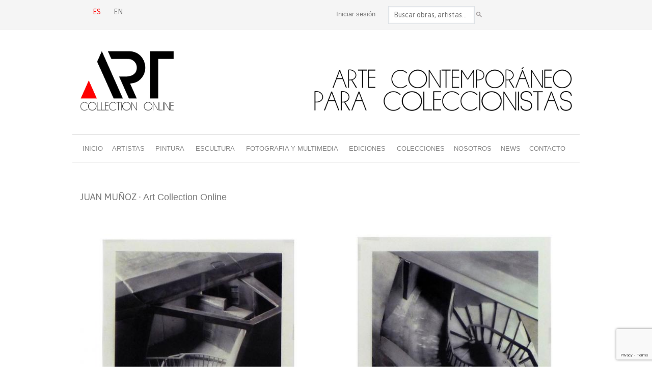

--- FILE ---
content_type: text/html; charset=UTF-8
request_url: https://artcollectiononline.com/es/node/210?metodo=Fotograf%C3%ADa+y+multimedia
body_size: 17806
content:
<!DOCTYPE html>
<html lang="es" dir="ltr">
  <head> 
    <meta charset="utf-8" />
<meta name="Generator" content="Drupal 10 (https://www.drupal.org)" />
<meta name="MobileOptimized" content="width" />
<meta name="HandheldFriendly" content="true" />
<meta name="viewport" content="width=device-width, initial-scale=1.0" />
<style>header .site-branding-logo{max-width:100%!important;}header.header-default .header-main-inner .header-inner{padding-left:100%!important;} header.header-default .header-main-inner .branding{width:100%!important;}</style>
<link rel="icon" href="/sites/default/files/favico-ARTCOLLECTION.png" type="image/png" />
<link rel="alternate" hreflang="es" href="https://artcollectiononline.com/es/node/210" />
<link rel="canonical" href="https://artcollectiononline.com/es/node/210" />
<link rel="shortlink" href="https://artcollectiononline.com/es/node/210" />

    <title>JUAN MUÑOZ  · Art Collection Online | Art Collection Online</title>
    <link rel="stylesheet" media="all" href="/sites/default/files/css/css_5VvRM2amAuJsMYkIQrOkwTruJkjZx8Oi1aZpka0mx3U.css?delta=0&amp;language=es&amp;theme=daudo_subtheme&amp;include=[base64]" />
<link rel="stylesheet" media="all" href="//fonts.googleapis.com/css?family=Hind:wght@400;500;600;700&amp;display=swap" />
<link rel="stylesheet" media="all" href="/sites/default/files/css/css__VFWKhuLUiXEEJqGE_YbO95np7SYJzlqzsVw3Zc22Eo.css?delta=2&amp;language=es&amp;theme=daudo_subtheme&amp;include=[base64]" />


    <script type="application/json" data-drupal-selector="drupal-settings-json">{"path":{"baseUrl":"\/","pathPrefix":"es\/","currentPath":"node\/210","currentPathIsAdmin":false,"isFront":false,"currentLanguage":"es","currentQuery":{"metodo":"Fotograf\u00eda y multimedia"}},"pluralDelimiter":"\u0003","suppressDeprecationErrors":true,"ajaxPageState":{"libraries":"[base64]","theme":"daudo_subtheme","theme_token":null},"ajaxTrustedUrl":{"form_action_p_pvdeGsVG5zNF_XLGPTvYSKCf43t8qZYSwcfZl2uzM":true,"\/es\/node\/210?metodo=Fotograf%C3%ADa%20y%20multimedia\u0026ajax_form=1":true,"\/es\/artistasmobile":true},"webform":{"dialog":{"options":{"narrow":{"title":"Estrecho","width":600},"normal":{"title":"Normal","width":800},"wide":{"title":"Ancho","width":1000}},"entity_type":"node","entity_id":"210"}},"ajax":{"edit-captcha-response":{"callback":"recaptcha_v3_ajax_callback","event":"change","url":"\/es\/node\/210?metodo=Fotograf%C3%ADa%20y%20multimedia\u0026ajax_form=1","httpMethod":"POST","dialogType":"ajax","submit":{"_triggering_element_name":"captcha_response"}}},"views":{"ajax_path":"\/es\/views\/ajax","ajaxViews":{"views_dom_id:e62739412747b6dc3856e6278f7be474c8048023bb71c4d9928405b2bb88e5f0":{"view_name":"post_other","view_display_id":"block_1","view_args":"","view_path":"\/node\/743","view_base_path":"blogs-grid","view_dom_id":"e62739412747b6dc3856e6278f7be474c8048023bb71c4d9928405b2bb88e5f0","pager_element":0},"views_dom_id:0e8f580f16050f24905c0ffbea07a7d046e61bb01591957068fb17518862a514":{"view_name":"menu_artistas","view_display_id":"block_4","view_args":"","view_path":"\/node\/210","view_base_path":"artistasmobile","view_dom_id":"0e8f580f16050f24905c0ffbea07a7d046e61bb01591957068fb17518862a514","pager_element":0},"views_dom_id:79d50f1a5f2b3b38ce1177a5c44218f2f2b05ffa22f2206bd2e639493b110730":{"view_name":"menu_artistas","view_display_id":"block_3","view_args":"","view_path":"\/node\/210","view_base_path":"artistasmobile","view_dom_id":"79d50f1a5f2b3b38ce1177a5c44218f2f2b05ffa22f2206bd2e639493b110730","pager_element":0},"views_dom_id:746c5637e344bc84c62f5781fa29293f84ebc07aa5adf5afae4acf183c9e1f47":{"view_name":"menu_artistas","view_display_id":"block_2","view_args":"","view_path":"\/node\/210","view_base_path":"artistasmobile","view_dom_id":"746c5637e344bc84c62f5781fa29293f84ebc07aa5adf5afae4acf183c9e1f47","pager_element":0},"views_dom_id:f5a270965770e7b4c131b14abfbd938fb1f87c6d306810018d033928f3ad35a5":{"view_name":"menu_artistas","view_display_id":"block_1","view_args":"","view_path":"\/node\/210","view_base_path":"artistasmobile","view_dom_id":"f5a270965770e7b4c131b14abfbd938fb1f87c6d306810018d033928f3ad35a5","pager_element":0},"views_dom_id:0e51a8e9176047da57ed10e45024c6a5d0ddc7c3f0f59795b290e5e4861cba86":{"view_name":"menu_artistas","view_display_id":"block","view_args":"","view_path":"\/node\/210","view_base_path":"artistasmobile","view_dom_id":"0e51a8e9176047da57ed10e45024c6a5d0ddc7c3f0f59795b290e5e4861cba86","pager_element":0}}},"user":{"uid":0,"permissionsHash":"4834517838e41a95f03708f67e06a5a654fa561c70fa6523ce66e183d7ff0920"}}</script>
<script src="/sites/default/files/js/js_Ea0dzQMW-2SZoMCnM0J_HVSQ1Jd7QPPyeuluw7oQPyI.js?scope=header&amp;delta=0&amp;language=es&amp;theme=daudo_subtheme&amp;include=[base64]"></script>


    <link rel="stylesheet" type="text/css" href="https://fonts.googleapis.com/css?family=Asap:100,300,400,600,800,900"/>


    
          <style class="customize"> h1, h2, h3, h4, h5, h6,.h1, .h2, .h3, .h4, .h5, .h6,ul.menu > li > a, ul.features-list > li, .pager ul.pager__items > li, .breadcrumb-content-inner .gva-block-breadcrumb .breadcrumb-links nav.breadcrumb ol li,.topbar, header .header-info .content-inner .title, #footer .copyright, .portfolio-single .portfolio-informations .item-information span:first-child, .post-block .post-content .post-meta,.text-medium, .text-medium-2, .button, .btn, .btn-white, .btn-theme, .btn-theme-second, .more-link a, .btn-theme-submit, .btn-inline, .pricing-vertical div[class*='col-'] .pricing-title .pricing-price .price,.pricing-vertical .col-heading ul li, #user-login-form .form-item label, .webform-submission-form .form-item label, .contact-info ul li, .navigation .gva_menu > li > a, .navigation .gva_menu .megamenu > .sub-menu > li > a, .navigation .gva_menu .gva-mega-menu > .sub-menu > li > a,.navigation .gva_menu .sub-menu > li > a, .tags-list .item-list > ul > li a, .widget.gsc-progress .progress-label, .gsc-icon-box.left-2 .highlight_content .desc, .gsc-icon-box-new.style-1 .content-inner .title, .category-list .item-list ul li a,.gsc-icon-box-new.style-2 .content-inner .desc .link, .gsc-icon-box-new.style-3 .content-inner, .gsc-icon-box-new.style-4 .content-inner .title, .milestone-block.position-no-icon .milestone-right .milestone-number-inner, .gsc-images-parallax.style-v1 .content-box,.gsc-team .team-name, .gsc-team.team-vertical .team-name, .gsc-team.team-circle .team-name, .gsc-quotes-rotator .cbp-qtrotator .cbp-qtcontent .content-title, .gsc-text-rotate .rotate-text .primary-text, .gsc-heading .sub-title,.gsc-quote-text .content, .gsc-our-partners .content-inner .info, .gsc-service-carousel .item .content-inner .desc, .gsc-progress-box .heading-box, .service-timeline > li .hentry .title, .gva-offcanvas-mobile .gva-navigation .gva_menu > li > a, .portfolio-filter ul.nav-tabs > li > a,.testimonial-node-1 .content-body .quote, .testimonial-node-2 .content-body .quote, .testimonial-node-2 .content-body .info .name, .testimonial-node-2 .content-body .info .job, .testimonial-node-v3 .testimonial-content .quote, .testimonial-node-v3 .content-inner .right .name, .gavias_sliderlayer .slide-style-1, #gavias_slider_single .slide-style-1,.gavias_sliderlayer .slide-style-2, #gavias_slider_single .slide-style-2, .gavias_sliderlayer .slide-style-3, #gavias_slider_single .slide-style-3, .gavias_sliderlayer .inner.btn-slide, .gavias_sliderlayer .btn-slide a, #gavias_slider_single .inner.btn-slide, #gavias_slider_single .btn-slide a,.gavias_sliderlayer .btn-slide-white.inner, .gavias_sliderlayer .btn-slide-white a, #gavias_slider_single .btn-slide-white.inner, #gavias_slider_single .btn-slide-white a{font-family: Asap!important;} body{font-size: 13px;}body{font-weight: 400;}body .body-page{color: #7b7b7b;}body .body-page a{color: #7b7b7b!important;}body .body-page a:hover{color: #fe0000!important;}.topbar{background: #f5f5f5!important;}.topbar{color: #7b7b7b!important;}.topbar a{color: #ff0000!important;}.topbar a:hover, .topbar i:hover{color: #ff0000!important;}.main-menu ul.gva_menu > li > a, .main-menu ul.gva_menu > li > a .icaret{color: #7b7b7b!important;} .main-menu ul.gva_menu > li > a:hover, .main-menu ul.gva_menu > li > a:hover .icaret{color: #ff0000!important;}.main-menu .sub-menu{color: #7b7b7b!important;} .main-menu .sub-menu a, .main-menu .sub-menu a .icaret{color: #7b7b7b!important;} .main-menu .sub-menu a:hover, .main-menu .sub-menu a:hover .icaret{color: #ff0000!important;} #footer .footer-center{background: #ffffff!important;} #footer .footer-center, #footer .block .block-title span, body.footer-white #footer .block .block-title span{color: #7b7b7b !important;}#footer .footer-center ul.menu > li a::after, .footer a{color: #7b7b7b!important;}#footer .footer-center a:hover{color: #7b7b7b !important;}.copyright{background: #ffffff !important;} .copyright{color: #7b7b7b !important;}.copyright a{color: $customize['copyright_color_link'] ?>!important;}.copyright a:hover{color: #7b7b77 !important;}</style>
    
  </head>

  
  <body class="gavias-pagebuilder layout-no-sidebars wide footer-white path-node node--type-artista">

    <a href="#main-content" class="visually-hidden focusable">
      Pasar al contenido principal
    </a>

      

    
      <div class="dialog-off-canvas-main-canvas" data-off-canvas-main-canvas>
    <div class="gva-body-wrapper">
	<div class="body-page gva-body-page">
	   <header id="header" class="header-2">
  
      <div class="topbar">
      <div class="container">
        <div class="row">
         
            
              <div class="col-6 idiomas">  <div>
    <div class="language-switcher-language-url block block-language block-language-blocklanguage-interface no-title" id="block-daudo-subtheme-alternadordeidioma" role="navigation">
  
    
      <div class="content block-content">
      <ul class="links"><li hreflang="es" data-drupal-link-query="{&quot;metodo&quot;:&quot;Fotograf\u00eda y multimedia&quot;}" data-drupal-link-system-path="node/210" class="es is-active" aria-current="page"><a href="/es/node/210?metodo=Fotograf%C3%ADa%20y%20multimedia" class="language-link is-active" hreflang="es" data-drupal-link-query="{&quot;metodo&quot;:&quot;Fotograf\u00eda y multimedia&quot;}" data-drupal-link-system-path="node/210" aria-current="page">ES</a></li><li hreflang="en" data-drupal-link-query="{&quot;metodo&quot;:&quot;Fotograf\u00eda y multimedia&quot;}" data-drupal-link-system-path="node/210" class="en"><a href="/en/node/210?metodo=Fotograf%C3%ADa%20y%20multimedia" class="language-link" hreflang="en" data-drupal-link-query="{&quot;metodo&quot;:&quot;Fotograf\u00eda y multimedia&quot;}" data-drupal-link-system-path="node/210">EN</a></li></ul>
    </div>
  </div>

  </div>
</div>
              <div class="col-6 col2"><div id="menu-top">  <div>
    <nav aria-labelledby="block-daudo-subtheme-account-menu-menu" id="block-daudo-subtheme-account-menu" class="block block-menu navigation menu--account">
          
  
  <h2  class="visually-hidden block-title block-title" id="block-daudo-subtheme-account-menu-menu"><span>User account menu</span></h2>
  
  <div class="block-content">
                 
              <ul class="gva_menu">
        
            <li  class="menu-item">
        <a href="/index.php/es/user/login" data-drupal-link-system-path="user/login">Iniciar sesión</a>
        
      </li>
        </ul>
  


        </div>  
</nav>
<div id="block-daudo-subtheme-buscadortop" class="block block-block-content block-block-content589bff2a-ea18-4383-9dcb-71e085c07b8c no-title">
  
    
      <div class="content block-content">
      
            <div class="field field--name-body field--type-text-with-summary field--label-hidden field__item"><ul class="unstyled">
<li class="search-field">
<form class="search" action="https://www.artcollectiononline.com/es/buscador" method="get" id="search-form" accept-charset="UTF-8">
<input class="search_box" type="text" name="title" placeholder="Buscar obras, artistas..." value x-webkit-speech>
<input type="image" src="//cdn.shopify.com/s/files/1/0228/8399/t/1/assets/icon-search.png?8186012052735400657" alt="Go" id="go">
</form>
</li>
</ul>
</div>
      
    </div>
  </div>

  </div>
</div></div>
             
                
              
     
        </div>
      </div>
    </div>
  
      

  <div class="header-main">
    <div class="container">
      <div class="header-inner clearfix">
        <div class="row">
          <div class="col-md-12 col-sm-12 col-xs-12 branding">
                            <div>
    
      <a href="/index.php/es" title="Inicio" rel="home" class="site-branding-logo">
        
        <img class="logo-site" src="/sites/default/files/logoes.jpg" alt="Inicio" />
        
    </a>
    
  </div>

                      </div>
          <div class="col-md-12 col-sm-12 col-xs-12 right-header">
                      </div>
        </div>  
      </div>
    </div>  
  </div>

  <div class="main-menu ">
    <div class="container header-content-layout">
      <div class="header-main-inner p-relative">
        <div class="row">
          <div class="col-md-12 col-sm-12 col-xs-12 p-static">
            <div class="area-main-menu">
              <div class="area-inner">
                <div class="gva-offcanvas-mobile">
                  <div class="close-offcanvas hidden"><i class="fa fa-times"></i></div>
                                        <div>
    <nav aria-labelledby="block-daudo-subtheme-main-menu-menu" id="block-daudo-subtheme-main-menu" class="block block-menu navigation menu--main">
          
  
  <h2  class="visually-hidden block-title block-title" id="block-daudo-subtheme-main-menu-menu"><span>Main navigation</span></h2>
  
  <div class="block-content">
                 
<div class="gva-navigation">

              <ul  class="clearfix gva_menu gva_menu_main">
      
                              
            <li  class="menu-item">
        <a data-link_id="link-1906877784" href="/index.php/es">          Inicio        </a>
          
              </li>
                               
          
            <li  class="menu-item  gva-mega-menu mega-menu-block">
        <a data-link_id="link-1797480508" href="">          Artistas<span class="icaret nav-plus fas fa-chevron-down"></span>        </a>
                  <div class="sub-menu"><div class="views-element-container block block-views block-views-blockmenu-artistas-block no-title" id="block-daudo-subtheme-views-block-menu-artistas-block-2">
  
    
      <div class="content block-content">
      <div><div class="gva-view js-view-dom-id-0e51a8e9176047da57ed10e45024c6a5d0ddc7c3f0f59795b290e5e4861cba86">
  
  
  

  
  <form class="views-exposed-form" data-drupal-selector="views-exposed-form-menu-artistas-block" action="/es/artistasmobile" method="get" id="views-exposed-form-menu-artistas-block" accept-charset="UTF-8">
  <div class="js-form-item form-item js-form-type-textfield form-item-artist js-form-item-artist">
      <label for="edit-artist">Buscar Artista</label>
        <input data-drupal-selector="edit-artist" type="text" id="edit-artist" name="artist" value="" size="30" maxlength="128" class="form-text" />

        </div>
<div data-drupal-selector="edit-actions" class="form-actions js-form-wrapper form-wrapper" id="edit-actions--9"><input data-drupal-selector="edit-submit-menu-artistas-5" type="submit" id="edit-submit-menu-artistas--5" value="Apply" class="button js-form-submit form-submit" />
</div>


</form>

  

  




<div class="views-view-responsive-grid views-view-responsive-grid--horizontal" style="--views-responsive-grid--column-count:4;--views-responsive-grid--cell-min-width:100px;--views-responsive-grid--layout-gap:5px;">
      <div class="views-view-responsive-grid__item">
      <div class="views-view-responsive-grid__item-inner"><a href="/es/node/1310" hreflang="es">STEVE AFIF</a></div>
    </div>
      <div class="views-view-responsive-grid__item">
      <div class="views-view-responsive-grid__item-inner"><a href="/es/node/510" hreflang="es">SERGI AGUILAR</a></div>
    </div>
      <div class="views-view-responsive-grid__item">
      <div class="views-view-responsive-grid__item-inner"><a href="/es/node/482" hreflang="es">FERRÁN AGUILÓ</a></div>
    </div>
      <div class="views-view-responsive-grid__item">
      <div class="views-view-responsive-grid__item-inner"><a href="/es/node/23158" hreflang="es">JOSEP MARIA ALAMINOS</a></div>
    </div>
      <div class="views-view-responsive-grid__item">
      <div class="views-view-responsive-grid__item-inner"><a href="/es/node/23283" hreflang="es">RAFAEL ALBERTI</a></div>
    </div>
      <div class="views-view-responsive-grid__item">
      <div class="views-view-responsive-grid__item-inner"><a href="/es/node/913" hreflang="es">ALFREDO ALCAÍN</a></div>
    </div>
      <div class="views-view-responsive-grid__item">
      <div class="views-view-responsive-grid__item-inner"><a href="/es/node/23607" hreflang="es">JOSEP MARIA ALCOVER</a></div>
    </div>
      <div class="views-view-responsive-grid__item">
      <div class="views-view-responsive-grid__item-inner"><a href="/es/node/436" hreflang="es">KAREL APPEL</a></div>
    </div>
      <div class="views-view-responsive-grid__item">
      <div class="views-view-responsive-grid__item-inner"><a href="/es/node/23610" hreflang="es">EDUARD ARBÓS</a></div>
    </div>
      <div class="views-view-responsive-grid__item">
      <div class="views-view-responsive-grid__item-inner"><a href="/es/node/23171" hreflang="es">DANIEL ARGIMÓN</a></div>
    </div>
      <div class="views-view-responsive-grid__item">
      <div class="views-view-responsive-grid__item-inner"><a href="/es/node/23538" hreflang="es">PEDRO MARÍA ASENSIO</a></div>
    </div>
      <div class="views-view-responsive-grid__item">
      <div class="views-view-responsive-grid__item-inner"><a href="/es/node/23406" hreflang="es">FRANCIS BACON</a></div>
    </div>
      <div class="views-view-responsive-grid__item">
      <div class="views-view-responsive-grid__item-inner"><a href="/es/node/882" hreflang="es">MIQUEL BARCELÓ</a></div>
    </div>
      <div class="views-view-responsive-grid__item">
      <div class="views-view-responsive-grid__item-inner"><a href="/es/node/76" hreflang="es">ERWIN BECHTOLD</a></div>
    </div>
      <div class="views-view-responsive-grid__item">
      <div class="views-view-responsive-grid__item-inner"><a href="/es/node/1500" hreflang="es">VALÉRIE BELIN</a></div>
    </div>
      <div class="views-view-responsive-grid__item">
      <div class="views-view-responsive-grid__item-inner"><a href="/es/node/37" hreflang="es">JOSEPH BEUYS</a></div>
    </div>
      <div class="views-view-responsive-grid__item">
      <div class="views-view-responsive-grid__item-inner"><a href="/es/node/179" hreflang="es">DOMENICO BIANCHI</a></div>
    </div>
      <div class="views-view-responsive-grid__item">
      <div class="views-view-responsive-grid__item-inner"><a href="/es/node/85" hreflang="es">JIM BIRD</a></div>
    </div>
      <div class="views-view-responsive-grid__item">
      <div class="views-view-responsive-grid__item-inner"><a href="/es/node/400" hreflang="es">ALIGHIERO BOETTI</a></div>
    </div>
      <div class="views-view-responsive-grid__item">
      <div class="views-view-responsive-grid__item-inner"><a href="/es/node/23397" hreflang="es">JAMES BOHARY</a></div>
    </div>
      <div class="views-view-responsive-grid__item">
      <div class="views-view-responsive-grid__item-inner"><a href="/es/node/1159" hreflang="es">FRANCISCO BORES</a></div>
    </div>
      <div class="views-view-responsive-grid__item">
      <div class="views-view-responsive-grid__item-inner"><a href="/es/node/1067" hreflang="es">ALFONS BORRELL</a></div>
    </div>
      <div class="views-view-responsive-grid__item">
      <div class="views-view-responsive-grid__item-inner"><a href="/es/node/23164" hreflang="es">CHRISTINE BOSHIER</a></div>
    </div>
      <div class="views-view-responsive-grid__item">
      <div class="views-view-responsive-grid__item-inner"><a href="/es/node/23161" hreflang="es">MANUEL BOUZO</a></div>
    </div>
      <div class="views-view-responsive-grid__item">
      <div class="views-view-responsive-grid__item-inner"><a href="/es/node/373" hreflang="es">ENRIQUE BROGLIA</a></div>
    </div>
      <div class="views-view-responsive-grid__item">
      <div class="views-view-responsive-grid__item-inner"><a href="/es/node/49" hreflang="es">JOSÉ MANUEL BROTO</a></div>
    </div>
      <div class="views-view-responsive-grid__item">
      <div class="views-view-responsive-grid__item-inner"><a href="/es/node/1190" hreflang="es">JAMES BROWN</a></div>
    </div>
      <div class="views-view-responsive-grid__item">
      <div class="views-view-responsive-grid__item-inner"><a href="/es/node/213" hreflang="es">LUCA CACCIONI</a></div>
    </div>
      <div class="views-view-responsive-grid__item">
      <div class="views-view-responsive-grid__item-inner"><a href="/es/node/579" hreflang="es">MIGUEL ANGEL CAMPANO</a></div>
    </div>
      <div class="views-view-responsive-grid__item">
      <div class="views-view-responsive-grid__item-inner"><a href="/es/node/23474" hreflang="es">SANTI CAMPS</a></div>
    </div>
      <div class="views-view-responsive-grid__item">
      <div class="views-view-responsive-grid__item-inner"><a href="/es/node/420" hreflang="es">RAMON CANET</a></div>
    </div>
      <div class="views-view-responsive-grid__item">
      <div class="views-view-responsive-grid__item-inner"><a href="/es/node/1319" hreflang="es">JORDI CANO</a></div>
    </div>
      <div class="views-view-responsive-grid__item">
      <div class="views-view-responsive-grid__item-inner"><a href="/es/node/237" hreflang="es">DANIEL CANOGAR</a></div>
    </div>
      <div class="views-view-responsive-grid__item">
      <div class="views-view-responsive-grid__item-inner"><a href="/es/node/1055" hreflang="es">MARIA CARBONERO</a></div>
    </div>
      <div class="views-view-responsive-grid__item">
      <div class="views-view-responsive-grid__item-inner"><a href="/es/node/1412" hreflang="es">TITUS CARMEL</a></div>
    </div>
      <div class="views-view-responsive-grid__item">
      <div class="views-view-responsive-grid__item-inner"><a href="/es/node/63" hreflang="es">ANTHONY CARO</a></div>
    </div>
      <div class="views-view-responsive-grid__item">
      <div class="views-view-responsive-grid__item-inner"><a href="/es/node/530" hreflang="es">LAWRENCE CARROLL</a></div>
    </div>
      <div class="views-view-responsive-grid__item">
      <div class="views-view-responsive-grid__item-inner"><a href="/es/node/248" hreflang="es">TOMASO CASCELLA</a></div>
    </div>
      <div class="views-view-responsive-grid__item">
      <div class="views-view-responsive-grid__item-inner"><a href="/es/node/23416" hreflang="es">JORGE CASTILLO</a></div>
    </div>
      <div class="views-view-responsive-grid__item">
      <div class="views-view-responsive-grid__item-inner"><a href="/es/node/428" hreflang="es">JOAQUIM CHANCHO</a></div>
    </div>
      <div class="views-view-responsive-grid__item">
      <div class="views-view-responsive-grid__item-inner"><a href="/es/node/221" hreflang="es">SANDRO CHIA</a></div>
    </div>
      <div class="views-view-responsive-grid__item">
      <div class="views-view-responsive-grid__item-inner"><a href="/es/node/1193" hreflang="es">RICARD CHIANG</a></div>
    </div>
      <div class="views-view-responsive-grid__item">
      <div class="views-view-responsive-grid__item-inner"><a href="/es/node/138" hreflang="es">EDUARDO CHILLIDA</a></div>
    </div>
      <div class="views-view-responsive-grid__item">
      <div class="views-view-responsive-grid__item-inner"><a href="/es/node/263" hreflang="es">ANTONI CLAVÉ</a></div>
    </div>
      <div class="views-view-responsive-grid__item">
      <div class="views-view-responsive-grid__item-inner"><a href="/es/node/266" hreflang="es">PEP COLL</a></div>
    </div>
      <div class="views-view-responsive-grid__item">
      <div class="views-view-responsive-grid__item-inner"><a href="/es/node/1440" hreflang="es">PERE COLOM</a></div>
    </div>
      <div class="views-view-responsive-grid__item">
      <div class="views-view-responsive-grid__item-inner"><a href="/es/node/979" hreflang="es">ASTRID COLOMAR</a></div>
    </div>
      <div class="views-view-responsive-grid__item">
      <div class="views-view-responsive-grid__item-inner"><a href="/es/node/791" hreflang="es">GEORGE CONDO</a></div>
    </div>
      <div class="views-view-responsive-grid__item">
      <div class="views-view-responsive-grid__item-inner"><a href="/es/node/1082" hreflang="es">JOAN COSTA</a></div>
    </div>
      <div class="views-view-responsive-grid__item">
      <div class="views-view-responsive-grid__item-inner"><a href="/es/node/444" hreflang="es">PACO ESPINOSA</a></div>
    </div>
      <div class="views-view-responsive-grid__item">
      <div class="views-view-responsive-grid__item-inner"><a href="/es/node/23675" hreflang="es">WILL FABER</a></div>
    </div>
      <div class="views-view-responsive-grid__item">
      <div class="views-view-responsive-grid__item-inner"><a href="/es/node/287" hreflang="es">ÑACO FABRÉ</a></div>
    </div>
      <div class="views-view-responsive-grid__item">
      <div class="views-view-responsive-grid__item-inner"><a href="/es/node/1033" hreflang="es">FRANCISCO FARRERAS</a></div>
    </div>
      <div class="views-view-responsive-grid__item">
      <div class="views-view-responsive-grid__item-inner"><a href="/es/node/1486" hreflang="es">ESTHER FERRER</a></div>
    </div>
      <div class="views-view-responsive-grid__item">
      <div class="views-view-responsive-grid__item-inner"><a href="/es/node/32" hreflang="es">ROLAND FISCHER</a></div>
    </div>
      <div class="views-view-responsive-grid__item">
      <div class="views-view-responsive-grid__item-inner"><a href="/es/node/1281" hreflang="es">FMG</a></div>
    </div>
      <div class="views-view-responsive-grid__item">
      <div class="views-view-responsive-grid__item-inner"><a href="/es/node/388" hreflang="es">RAFA FORTEZA</a></div>
    </div>
      <div class="views-view-responsive-grid__item">
      <div class="views-view-responsive-grid__item-inner"><a href="/es/node/23409" hreflang="es">SAM FRANCIS</a></div>
    </div>
      <div class="views-view-responsive-grid__item">
      <div class="views-view-responsive-grid__item-inner"><a href="/es/node/368" hreflang="es">FERRÁN GARCIA SEVILLA</a></div>
    </div>
      <div class="views-view-responsive-grid__item">
      <div class="views-view-responsive-grid__item-inner"><a href="/es/node/476" hreflang="es">PABLO GARGALLO</a></div>
    </div>
      <div class="views-view-responsive-grid__item">
      <div class="views-view-responsive-grid__item-inner"><a href="/es/node/1489" hreflang="es">PIERRE GONNORD</a></div>
    </div>
      <div class="views-view-responsive-grid__item">
      <div class="views-view-responsive-grid__item-inner"><a href="/es/node/804" hreflang="es">JULIO GONZÁLEZ</a></div>
    </div>
      <div class="views-view-responsive-grid__item">
      <div class="views-view-responsive-grid__item-inner"><a href="/es/node/815" hreflang="es">JOSÉ GUERRERO</a></div>
    </div>
      <div class="views-view-responsive-grid__item">
      <div class="views-view-responsive-grid__item-inner"><a href="/es/node/565" hreflang="es">JOSEP GUINOVART</a></div>
    </div>
      <div class="views-view-responsive-grid__item">
      <div class="views-view-responsive-grid__item-inner"><a href="/es/node/205" hreflang="es">AL HELD</a></div>
    </div>
      <div class="views-view-responsive-grid__item">
      <div class="views-view-responsive-grid__item-inner"><a href="/es/node/174" hreflang="es">JOAN HERNANDEZ PIJUAN</a></div>
    </div>
      <div class="views-view-responsive-grid__item">
      <div class="views-view-responsive-grid__item-inner"><a href="/es/node/425" hreflang="es">CANDIDA HÖFER</a></div>
    </div>
      <div class="views-view-responsive-grid__item">
      <div class="views-view-responsive-grid__item-inner"><a href="/es/node/260" hreflang="es">CRISTINA IGLESIAS</a></div>
    </div>
      <div class="views-view-responsive-grid__item">
      <div class="views-view-responsive-grid__item-inner"><a href="/es/node/1353" hreflang="es">MONIRUL ISLAM</a></div>
    </div>
      <div class="views-view-responsive-grid__item">
      <div class="views-view-responsive-grid__item-inner"><a href="/es/node/1503" hreflang="es">ALFREDO JAAR</a></div>
    </div>
      <div class="views-view-responsive-grid__item">
      <div class="views-view-responsive-grid__item-inner"><a href="/es/node/1104" hreflang="es">ELLIS JACOBSON</a></div>
    </div>
      <div class="views-view-responsive-grid__item">
      <div class="views-view-responsive-grid__item-inner"><a href="/es/node/479" hreflang="es">RAFEL JOAN</a></div>
    </div>
      <div class="views-view-responsive-grid__item">
      <div class="views-view-responsive-grid__item-inner"><a href="/es/node/230" hreflang="es">TADASHI KAWAMATA</a></div>
    </div>
      <div class="views-view-responsive-grid__item">
      <div class="views-view-responsive-grid__item-inner"><a href="/es/node/797" hreflang="es">JANNIS KOUNELLIS</a></div>
    </div>
      <div class="views-view-responsive-grid__item">
      <div class="views-view-responsive-grid__item-inner"><a href="/es/node/1070" hreflang="es">ANTÓN LAMAZARES</a></div>
    </div>
      <div class="views-view-responsive-grid__item">
      <div class="views-view-responsive-grid__item-inner"><a href="/es/node/23194" hreflang="es">CARLOS LEÓN</a></div>
    </div>
      <div class="views-view-responsive-grid__item">
      <div class="views-view-responsive-grid__item-inner"><a href="/es/node/296" hreflang="es">ALICIA LLABRÉS</a></div>
    </div>
      <div class="views-view-responsive-grid__item">
      <div class="views-view-responsive-grid__item-inner"><a href="/es/node/240" hreflang="es">PEP LLAMBIAS</a></div>
    </div>
      <div class="views-view-responsive-grid__item">
      <div class="views-view-responsive-grid__item-inner"><a href="/es/node/1212" hreflang="es">MANEL LLEDÓS</a></div>
    </div>
      <div class="views-view-responsive-grid__item">
      <div class="views-view-responsive-grid__item-inner"><a href="/es/node/531" hreflang="es">LLUIS LLEÓ</a></div>
    </div>
      <div class="views-view-responsive-grid__item">
      <div class="views-view-responsive-grid__item-inner"><a href="/es/node/23535" hreflang="es">LONGINO</a></div>
    </div>
      <div class="views-view-responsive-grid__item">
      <div class="views-view-responsive-grid__item-inner"><a href="/es/node/820" hreflang="es">EVA LOOTZ</a></div>
    </div>
      <div class="views-view-responsive-grid__item">
      <div class="views-view-responsive-grid__item-inner"><a href="/es/node/23203" hreflang="es">EUGENIO LOPEZ</a></div>
    </div>
      <div class="views-view-responsive-grid__item">
      <div class="views-view-responsive-grid__item-inner"><a href="/es/node/495" hreflang="es">MARKUS LÜPERTZ</a></div>
    </div>
      <div class="views-view-responsive-grid__item">
      <div class="views-view-responsive-grid__item-inner"><a href="/es/node/1346" hreflang="es">ÁNGELES MARCO</a></div>
    </div>
      <div class="views-view-responsive-grid__item">
      <div class="views-view-responsive-grid__item-inner"><a href="/es/node/624" hreflang="es">PLINIO MARTELLI</a></div>
    </div>
      <div class="views-view-responsive-grid__item">
      <div class="views-view-responsive-grid__item-inner"><a href="/es/node/1113" hreflang="es">FRANCESCA MARTÍ</a></div>
    </div>
      <div class="views-view-responsive-grid__item">
      <div class="views-view-responsive-grid__item-inner"><a href="/es/node/1364" hreflang="es">GLORIA MAS</a></div>
    </div>
      <div class="views-view-responsive-grid__item">
      <div class="views-view-responsive-grid__item-inner"><a href="/es/node/255" hreflang="es">MARIANO MAYOL</a></div>
    </div>
      <div class="views-view-responsive-grid__item">
      <div class="views-view-responsive-grid__item-inner"><a href="/es/node/23373" hreflang="es">MENDIOLA</a></div>
    </div>
      <div class="views-view-responsive-grid__item">
      <div class="views-view-responsive-grid__item-inner"><a href="/es/node/451" hreflang="es">JOSÉ MANUEL MENENDEZ ROJAS</a></div>
    </div>
      <div class="views-view-responsive-grid__item">
      <div class="views-view-responsive-grid__item-inner"><a href="/es/node/1307" hreflang="es">EUGENIO MERINO</a></div>
    </div>
      <div class="views-view-responsive-grid__item">
      <div class="views-view-responsive-grid__item-inner"><a href="/es/node/23378" hreflang="es">MANOLO MILLARES</a></div>
    </div>
      <div class="views-view-responsive-grid__item">
      <div class="views-view-responsive-grid__item-inner"><a href="/es/node/143" hreflang="es">JOAN MIRÓ</a></div>
    </div>
      <div class="views-view-responsive-grid__item">
      <div class="views-view-responsive-grid__item-inner"><a href="/es/node/188" hreflang="es">MANOLO MOMPÓ</a></div>
    </div>
      <div class="views-view-responsive-grid__item">
      <div class="views-view-responsive-grid__item-inner"><a href="/es/node/23592" hreflang="es">HENRY MOORE</a></div>
    </div>
      <div class="views-view-responsive-grid__item">
      <div class="views-view-responsive-grid__item-inner"><a href="/es/node/23366" hreflang="es">MARIAN F. MORATINOS</a></div>
    </div>
      <div class="views-view-responsive-grid__item">
      <div class="views-view-responsive-grid__item-inner"><a href="/es/node/23523" hreflang="es">ROBERT MOTHERWELL</a></div>
    </div>
      <div class="views-view-responsive-grid__item">
      <div class="views-view-responsive-grid__item-inner"><a href="/es/node/210" hreflang="es">JUAN MUÑOZ</a></div>
    </div>
      <div class="views-view-responsive-grid__item">
      <div class="views-view-responsive-grid__item-inner"><a href="/es/node/397" hreflang="es">GUILLEM NADAL</a></div>
    </div>
      <div class="views-view-responsive-grid__item">
      <div class="views-view-responsive-grid__item-inner"><a href="/es/node/306" hreflang="es">DAVID NASH</a></div>
    </div>
      <div class="views-view-responsive-grid__item">
      <div class="views-view-responsive-grid__item-inner"><a href="/es/node/649" hreflang="es">MIQUEL NAVARRO</a></div>
    </div>
      <div class="views-view-responsive-grid__item">
      <div class="views-view-responsive-grid__item-inner"><a href="/es/node/1509" hreflang="es">RAFAEL NAVARRO</a></div>
    </div>
      <div class="views-view-responsive-grid__item">
      <div class="views-view-responsive-grid__item-inner"><a href="/es/node/794" hreflang="es">ERNESTO NETO</a></div>
    </div>
      <div class="views-view-responsive-grid__item">
      <div class="views-view-responsive-grid__item-inner"><a href="/es/node/216" hreflang="es">BRIAN NISSEN</a></div>
    </div>
      <div class="views-view-responsive-grid__item">
      <div class="views-view-responsive-grid__item-inner"><a href="/es/node/724" hreflang="es">LEOPOLDO NOVOA</a></div>
    </div>
      <div class="views-view-responsive-grid__item">
      <div class="views-view-responsive-grid__item-inner"><a href="/es/node/469" hreflang="es">CARLOS PAZOS</a></div>
    </div>
      <div class="views-view-responsive-grid__item">
      <div class="views-view-responsive-grid__item-inner"><a href="/es/node/23589" hreflang="es">PETER PHILLIPS</a></div>
    </div>
      <div class="views-view-responsive-grid__item">
      <div class="views-view-responsive-grid__item-inner"><a href="/es/node/879" hreflang="es">PABLO PICASSO</a></div>
    </div>
      <div class="views-view-responsive-grid__item">
      <div class="views-view-responsive-grid__item-inner"><a href="/es/node/928" hreflang="es">JAUME PINYA</a></div>
    </div>
      <div class="views-view-responsive-grid__item">
      <div class="views-view-responsive-grid__item-inner"><a href="/es/node/35" hreflang="es">JAUME PLENSA</a></div>
    </div>
      <div class="views-view-responsive-grid__item">
      <div class="views-view-responsive-grid__item-inner"><a href="/es/node/23336" hreflang="es">JOAN PONÇ</a></div>
    </div>
      <div class="views-view-responsive-grid__item">
      <div class="views-view-responsive-grid__item-inner"><a href="/es/node/1073" hreflang="es">PEDRO PROENÇA</a></div>
    </div>
      <div class="views-view-responsive-grid__item">
      <div class="views-view-responsive-grid__item-inner"><a href="/es/node/23668" hreflang="es">XAVIER PUIGMARTÍ</a></div>
    </div>
      <div class="views-view-responsive-grid__item">
      <div class="views-view-responsive-grid__item-inner"><a href="/es/node/439" hreflang="es">XIM I. RABASSA</a></div>
    </div>
      <div class="views-view-responsive-grid__item">
      <div class="views-view-responsive-grid__item-inner"><a href="/es/node/363" hreflang="es">ALBERT RÀFOLS-CASAMADA</a></div>
    </div>
      <div class="views-view-responsive-grid__item">
      <div class="views-view-responsive-grid__item-inner"><a href="/es/node/379" hreflang="es">JOAN MIQUEL RAMÍREZ SUASSI</a></div>
    </div>
      <div class="views-view-responsive-grid__item">
      <div class="views-view-responsive-grid__item-inner"><a href="/es/node/1393" hreflang="es">JULI RAMIS</a></div>
    </div>
      <div class="views-view-responsive-grid__item">
      <div class="views-view-responsive-grid__item-inner"><a href="/es/node/23425" hreflang="es">GABRIEL RAMÓN</a></div>
    </div>
      <div class="views-view-responsive-grid__item">
      <div class="views-view-responsive-grid__item-inner"><a href="/es/node/755" hreflang="es">FRANCO RASMA</a></div>
    </div>
      <div class="views-view-responsive-grid__item">
      <div class="views-view-responsive-grid__item-inner"><a href="/es/node/160" hreflang="es">ROBERT RAUSCHENBERG</a></div>
    </div>
      <div class="views-view-responsive-grid__item">
      <div class="views-view-responsive-grid__item-inner"><a href="/es/node/454" hreflang="es">ROSANGELA RENNÓ</a></div>
    </div>
      <div class="views-view-responsive-grid__item">
      <div class="views-view-responsive-grid__item-inner"><a href="/es/node/943" hreflang="es">EDUARD RESBIER</a></div>
    </div>
      <div class="views-view-responsive-grid__item">
      <div class="views-view-responsive-grid__item-inner"><a href="/es/node/1497" hreflang="es">MIGUEL RIO BRANCO</a></div>
    </div>
      <div class="views-view-responsive-grid__item">
      <div class="views-view-responsive-grid__item-inner"><a href="/es/node/243" hreflang="es">BERNARDÍ ROIG</a></div>
    </div>
      <div class="views-view-responsive-grid__item">
      <div class="views-view-responsive-grid__item-inner"><a href="/es/node/23478" hreflang="es">CARLOS ROIG</a></div>
    </div>
      <div class="views-view-responsive-grid__item">
      <div class="views-view-responsive-grid__item-inner"><a href="/es/node/1013" hreflang="es">DOLORES SAMPOL</a></div>
    </div>
      <div class="views-view-responsive-grid__item">
      <div class="views-view-responsive-grid__item-inner"><a href="/es/node/23526" hreflang="es">LOURDES SAMPOL</a></div>
    </div>
      <div class="views-view-responsive-grid__item">
      <div class="views-view-responsive-grid__item-inner"><a href="/es/node/46" hreflang="es">HORACIO SAPERE</a></div>
    </div>
      <div class="views-view-responsive-grid__item">
      <div class="views-view-responsive-grid__item-inner"><a href="/es/node/403" hreflang="es">TOFOL SASTRE</a></div>
    </div>
      <div class="views-view-responsive-grid__item">
      <div class="views-view-responsive-grid__item-inner"><a href="/es/node/318" hreflang="es">ANTONIO SAURA</a></div>
    </div>
      <div class="views-view-responsive-grid__item">
      <div class="views-view-responsive-grid__item-inner"><a href="/es/node/1006" hreflang="es">TOLO SEGUÍ</a></div>
    </div>
      <div class="views-view-responsive-grid__item">
      <div class="views-view-responsive-grid__item-inner"><a href="/es/node/163" hreflang="es">RICHARD SERRA</a></div>
    </div>
      <div class="views-view-responsive-grid__item">
      <div class="views-view-responsive-grid__item-inner"><a href="/es/node/1492" hreflang="es">ANDRÉS SERRANO</a></div>
    </div>
      <div class="views-view-responsive-grid__item">
      <div class="views-view-responsive-grid__item-inner"><a href="/es/node/1402" hreflang="es">PABLO SERRANO</a></div>
    </div>
      <div class="views-view-responsive-grid__item">
      <div class="views-view-responsive-grid__item-inner"><a href="/es/node/961" hreflang="es">SOLEDAD SEVILLA</a></div>
    </div>
      <div class="views-view-responsive-grid__item">
      <div class="views-view-responsive-grid__item-inner"><a href="/es/node/328" hreflang="es">JOSÉ MARÍA SICILIA</a></div>
    </div>
      <div class="views-view-responsive-grid__item">
      <div class="views-view-responsive-grid__item-inner"><a href="/es/node/502" hreflang="es">ANTONI SOCÍAS</a></div>
    </div>
      <div class="views-view-responsive-grid__item">
      <div class="views-view-responsive-grid__item-inner"><a href="/es/node/523" hreflang="es">SUSANA SOLANO</a></div>
    </div>
      <div class="views-view-responsive-grid__item">
      <div class="views-view-responsive-grid__item-inner"><a href="/es/node/41" hreflang="es">ANTONI TAPIES</a></div>
    </div>
      <div class="views-view-responsive-grid__item">
      <div class="views-view-responsive-grid__item-inner"><a href="/es/node/855" hreflang="es">JORDI TEIXIDOR</a></div>
    </div>
      <div class="views-view-responsive-grid__item">
      <div class="views-view-responsive-grid__item-inner"><a href="/es/node/1506" hreflang="es">FRANK THIEL</a></div>
    </div>
      <div class="views-view-responsive-grid__item">
      <div class="views-view-responsive-grid__item-inner"><a href="/es/node/1269" hreflang="es">RAFAEL TIMONER</a></div>
    </div>
      <div class="views-view-responsive-grid__item">
      <div class="views-view-responsive-grid__item-inner"><a href="/es/node/604" hreflang="es">CURRO ULZURRUN</a></div>
    </div>
      <div class="views-view-responsive-grid__item">
      <div class="views-view-responsive-grid__item-inner"><a href="/es/node/860" hreflang="es">JUAN USLÉ</a></div>
    </div>
      <div class="views-view-responsive-grid__item">
      <div class="views-view-responsive-grid__item-inner"><a href="/es/node/376" hreflang="es">MANOLO VALDÉS</a></div>
    </div>
      <div class="views-view-responsive-grid__item">
      <div class="views-view-responsive-grid__item-inner"><a href="/es/node/950" hreflang="es">TOMEU VENTAYOL</a></div>
    </div>
      <div class="views-view-responsive-grid__item">
      <div class="views-view-responsive-grid__item-inner"><a href="/es/node/1137" hreflang="es">MARIANO VILLALTA</a></div>
    </div>
      <div class="views-view-responsive-grid__item">
      <div class="views-view-responsive-grid__item-inner"><a href="/es/node/23461" hreflang="es">JAVIER VIRSEDA</a></div>
    </div>
  </div>

    

  
  

  
  
</div>
</div>

    </div>
  </div>
</div>
          
              </li>
                               
          
            <li  class="menu-item  gva-mega-menu mega-menu-block">
        <a data-link_id="link-615256747" href="">          Pintura<span class="icaret nav-plus fas fa-chevron-down"></span>        </a>
                  <div class="sub-menu"><div class="views-element-container block block-views block-views-blockmenu-artistas-block-1 no-title" id="block-daudo-subtheme-views-block-menu-artistas-block-1">
  
    
      <div class="content block-content">
      <div><div class="gva-view js-view-dom-id-f5a270965770e7b4c131b14abfbd938fb1f87c6d306810018d033928f3ad35a5">
  
  
  

  
  <form class="views-exposed-form" data-drupal-selector="views-exposed-form-menu-artistas-block-1" action="/es/artistasmobile" method="get" id="views-exposed-form-menu-artistas-block-1" accept-charset="UTF-8">
  <div class="js-form-item form-item js-form-type-textfield form-item-title js-form-item-title">
      <label for="edit-title--4">Buscar Artista</label>
        <input data-drupal-selector="edit-title" type="text" id="edit-title--4" name="title" value="" size="30" maxlength="128" class="form-text" />

        </div>
<div data-drupal-selector="edit-actions" class="form-actions js-form-wrapper form-wrapper" id="edit-actions--8"><input data-drupal-selector="edit-submit-menu-artistas-4" type="submit" id="edit-submit-menu-artistas--4" value="Apply" class="button js-form-submit form-submit" />
</div>


</form>

  

  




<div class="views-view-responsive-grid views-view-responsive-grid--horizontal" style="--views-responsive-grid--column-count:4;--views-responsive-grid--cell-min-width:100px;--views-responsive-grid--layout-gap:5px;">
      <div class="views-view-responsive-grid__item">
      <div class="views-view-responsive-grid__item-inner"><div class="views-field views-field-nothing"><span class="field-content"><a href="/es/node/1310?metodo=Pintura">STEVE AFIF</a></span></div></div>
    </div>
      <div class="views-view-responsive-grid__item">
      <div class="views-view-responsive-grid__item-inner"><div class="views-field views-field-nothing"><span class="field-content"><a href="/es/node/913?metodo=Pintura">ALFREDO ALCAÍN</a></span></div></div>
    </div>
      <div class="views-view-responsive-grid__item">
      <div class="views-view-responsive-grid__item-inner"><div class="views-field views-field-nothing"><span class="field-content"><a href="/es/node/23610?metodo=Pintura">EDUARD ARBÓS</a></span></div></div>
    </div>
      <div class="views-view-responsive-grid__item">
      <div class="views-view-responsive-grid__item-inner"><div class="views-field views-field-nothing"><span class="field-content"><a href="/es/node/23538?metodo=Pintura">PEDRO MARÍA ASENSIO</a></span></div></div>
    </div>
      <div class="views-view-responsive-grid__item">
      <div class="views-view-responsive-grid__item-inner"><div class="views-field views-field-nothing"><span class="field-content"><a href="/es/node/882?metodo=Pintura">MIQUEL BARCELÓ</a></span></div></div>
    </div>
      <div class="views-view-responsive-grid__item">
      <div class="views-view-responsive-grid__item-inner"><div class="views-field views-field-nothing"><span class="field-content"><a href="/es/node/76?metodo=Pintura">ERWIN BECHTOLD</a></span></div></div>
    </div>
      <div class="views-view-responsive-grid__item">
      <div class="views-view-responsive-grid__item-inner"><div class="views-field views-field-nothing"><span class="field-content"><a href="/es/node/179?metodo=Pintura">DOMENICO BIANCHI</a></span></div></div>
    </div>
      <div class="views-view-responsive-grid__item">
      <div class="views-view-responsive-grid__item-inner"><div class="views-field views-field-nothing"><span class="field-content"><a href="/es/node/85?metodo=Pintura">JIM BIRD</a></span></div></div>
    </div>
      <div class="views-view-responsive-grid__item">
      <div class="views-view-responsive-grid__item-inner"><div class="views-field views-field-nothing"><span class="field-content"><a href="/es/node/400?metodo=Pintura">ALIGHIERO BOETTI</a></span></div></div>
    </div>
      <div class="views-view-responsive-grid__item">
      <div class="views-view-responsive-grid__item-inner"><div class="views-field views-field-nothing"><span class="field-content"><a href="/es/node/23397?metodo=Pintura">JAMES BOHARY</a></span></div></div>
    </div>
      <div class="views-view-responsive-grid__item">
      <div class="views-view-responsive-grid__item-inner"><div class="views-field views-field-nothing"><span class="field-content"><a href="/es/node/1159?metodo=Pintura">FRANCISCO BORES</a></span></div></div>
    </div>
      <div class="views-view-responsive-grid__item">
      <div class="views-view-responsive-grid__item-inner"><div class="views-field views-field-nothing"><span class="field-content"><a href="/es/node/1067?metodo=Pintura">ALFONS BORRELL</a></span></div></div>
    </div>
      <div class="views-view-responsive-grid__item">
      <div class="views-view-responsive-grid__item-inner"><div class="views-field views-field-nothing"><span class="field-content"><a href="/es/node/373?metodo=Pintura">ENRIQUE BROGLIA</a></span></div></div>
    </div>
      <div class="views-view-responsive-grid__item">
      <div class="views-view-responsive-grid__item-inner"><div class="views-field views-field-nothing"><span class="field-content"><a href="/es/node/49?metodo=Pintura">JOSÉ MANUEL BROTO</a></span></div></div>
    </div>
      <div class="views-view-responsive-grid__item">
      <div class="views-view-responsive-grid__item-inner"><div class="views-field views-field-nothing"><span class="field-content"><a href="/es/node/1190?metodo=Pintura">JAMES BROWN</a></span></div></div>
    </div>
      <div class="views-view-responsive-grid__item">
      <div class="views-view-responsive-grid__item-inner"><div class="views-field views-field-nothing"><span class="field-content"><a href="/es/node/213?metodo=Pintura">LUCA CACCIONI</a></span></div></div>
    </div>
      <div class="views-view-responsive-grid__item">
      <div class="views-view-responsive-grid__item-inner"><div class="views-field views-field-nothing"><span class="field-content"><a href="/es/node/579?metodo=Pintura">MIGUEL ANGEL CAMPANO</a></span></div></div>
    </div>
      <div class="views-view-responsive-grid__item">
      <div class="views-view-responsive-grid__item-inner"><div class="views-field views-field-nothing"><span class="field-content"><a href="/es/node/23474?metodo=Pintura">SANTI CAMPS</a></span></div></div>
    </div>
      <div class="views-view-responsive-grid__item">
      <div class="views-view-responsive-grid__item-inner"><div class="views-field views-field-nothing"><span class="field-content"><a href="/es/node/420?metodo=Pintura">RAMON CANET</a></span></div></div>
    </div>
      <div class="views-view-responsive-grid__item">
      <div class="views-view-responsive-grid__item-inner"><div class="views-field views-field-nothing"><span class="field-content"><a href="/es/node/1319?metodo=Pintura">JORDI CANO</a></span></div></div>
    </div>
      <div class="views-view-responsive-grid__item">
      <div class="views-view-responsive-grid__item-inner"><div class="views-field views-field-nothing"><span class="field-content"><a href="/es/node/1055?metodo=Pintura">MARIA CARBONERO</a></span></div></div>
    </div>
      <div class="views-view-responsive-grid__item">
      <div class="views-view-responsive-grid__item-inner"><div class="views-field views-field-nothing"><span class="field-content"><a href="/es/node/63?metodo=Pintura">ANTHONY CARO</a></span></div></div>
    </div>
      <div class="views-view-responsive-grid__item">
      <div class="views-view-responsive-grid__item-inner"><div class="views-field views-field-nothing"><span class="field-content"><a href="/es/node/530?metodo=Pintura">LAWRENCE CARROLL</a></span></div></div>
    </div>
      <div class="views-view-responsive-grid__item">
      <div class="views-view-responsive-grid__item-inner"><div class="views-field views-field-nothing"><span class="field-content"><a href="/es/node/248?metodo=Pintura">TOMASO CASCELLA</a></span></div></div>
    </div>
      <div class="views-view-responsive-grid__item">
      <div class="views-view-responsive-grid__item-inner"><div class="views-field views-field-nothing"><span class="field-content"><a href="/es/node/23416?metodo=Pintura">JORGE CASTILLO</a></span></div></div>
    </div>
      <div class="views-view-responsive-grid__item">
      <div class="views-view-responsive-grid__item-inner"><div class="views-field views-field-nothing"><span class="field-content"><a href="/es/node/1193?metodo=Pintura">RICARD CHIANG</a></span></div></div>
    </div>
      <div class="views-view-responsive-grid__item">
      <div class="views-view-responsive-grid__item-inner"><div class="views-field views-field-nothing"><span class="field-content"><a href="/es/node/138?metodo=Pintura">EDUARDO CHILLIDA</a></span></div></div>
    </div>
      <div class="views-view-responsive-grid__item">
      <div class="views-view-responsive-grid__item-inner"><div class="views-field views-field-nothing"><span class="field-content"><a href="/es/node/266?metodo=Pintura">PEP COLL</a></span></div></div>
    </div>
      <div class="views-view-responsive-grid__item">
      <div class="views-view-responsive-grid__item-inner"><div class="views-field views-field-nothing"><span class="field-content"><a href="/es/node/979?metodo=Pintura">ASTRID COLOMAR</a></span></div></div>
    </div>
      <div class="views-view-responsive-grid__item">
      <div class="views-view-responsive-grid__item-inner"><div class="views-field views-field-nothing"><span class="field-content"><a href="/es/node/444?metodo=Pintura">PACO ESPINOSA</a></span></div></div>
    </div>
      <div class="views-view-responsive-grid__item">
      <div class="views-view-responsive-grid__item-inner"><div class="views-field views-field-nothing"><span class="field-content"><a href="/es/node/23675?metodo=Pintura">WILL FABER</a></span></div></div>
    </div>
      <div class="views-view-responsive-grid__item">
      <div class="views-view-responsive-grid__item-inner"><div class="views-field views-field-nothing"><span class="field-content"><a href="/es/node/287?metodo=Pintura">ÑACO FABRÉ</a></span></div></div>
    </div>
      <div class="views-view-responsive-grid__item">
      <div class="views-view-responsive-grid__item-inner"><div class="views-field views-field-nothing"><span class="field-content"><a href="/es/node/1033?metodo=Pintura">FRANCISCO FARRERAS</a></span></div></div>
    </div>
      <div class="views-view-responsive-grid__item">
      <div class="views-view-responsive-grid__item-inner"><div class="views-field views-field-nothing"><span class="field-content"><a href="/es/node/1281?metodo=Pintura">FMG</a></span></div></div>
    </div>
      <div class="views-view-responsive-grid__item">
      <div class="views-view-responsive-grid__item-inner"><div class="views-field views-field-nothing"><span class="field-content"><a href="/es/node/388?metodo=Pintura">RAFA FORTEZA</a></span></div></div>
    </div>
      <div class="views-view-responsive-grid__item">
      <div class="views-view-responsive-grid__item-inner"><div class="views-field views-field-nothing"><span class="field-content"><a href="/es/node/368?metodo=Pintura">FERRÁN GARCIA SEVILLA</a></span></div></div>
    </div>
      <div class="views-view-responsive-grid__item">
      <div class="views-view-responsive-grid__item-inner"><div class="views-field views-field-nothing"><span class="field-content"><a href="/es/node/804?metodo=Pintura">JULIO GONZÁLEZ</a></span></div></div>
    </div>
      <div class="views-view-responsive-grid__item">
      <div class="views-view-responsive-grid__item-inner"><div class="views-field views-field-nothing"><span class="field-content"><a href="/es/node/565?metodo=Pintura">JOSEP GUINOVART</a></span></div></div>
    </div>
      <div class="views-view-responsive-grid__item">
      <div class="views-view-responsive-grid__item-inner"><div class="views-field views-field-nothing"><span class="field-content"><a href="/es/node/174?metodo=Pintura">JOAN HERNANDEZ PIJUAN</a></span></div></div>
    </div>
      <div class="views-view-responsive-grid__item">
      <div class="views-view-responsive-grid__item-inner"><div class="views-field views-field-nothing"><span class="field-content"><a href="/es/node/1104?metodo=Pintura">ELLIS JACOBSON</a></span></div></div>
    </div>
      <div class="views-view-responsive-grid__item">
      <div class="views-view-responsive-grid__item-inner"><div class="views-field views-field-nothing"><span class="field-content"><a href="/es/node/479?metodo=Pintura">RAFEL JOAN</a></span></div></div>
    </div>
      <div class="views-view-responsive-grid__item">
      <div class="views-view-responsive-grid__item-inner"><div class="views-field views-field-nothing"><span class="field-content"><a href="/es/node/797?metodo=Pintura">JANNIS KOUNELLIS</a></span></div></div>
    </div>
      <div class="views-view-responsive-grid__item">
      <div class="views-view-responsive-grid__item-inner"><div class="views-field views-field-nothing"><span class="field-content"><a href="/es/node/1070?metodo=Pintura">ANTÓN LAMAZARES</a></span></div></div>
    </div>
      <div class="views-view-responsive-grid__item">
      <div class="views-view-responsive-grid__item-inner"><div class="views-field views-field-nothing"><span class="field-content"><a href="/es/node/296?metodo=Pintura">ALICIA LLABRÉS</a></span></div></div>
    </div>
      <div class="views-view-responsive-grid__item">
      <div class="views-view-responsive-grid__item-inner"><div class="views-field views-field-nothing"><span class="field-content"><a href="/es/node/1212?metodo=Pintura">MANEL LLEDÓS</a></span></div></div>
    </div>
      <div class="views-view-responsive-grid__item">
      <div class="views-view-responsive-grid__item-inner"><div class="views-field views-field-nothing"><span class="field-content"><a href="/es/node/531?metodo=Pintura">LLUIS LLEÓ</a></span></div></div>
    </div>
      <div class="views-view-responsive-grid__item">
      <div class="views-view-responsive-grid__item-inner"><div class="views-field views-field-nothing"><span class="field-content"><a href="/es/node/495?metodo=Pintura">MARKUS LÜPERTZ</a></span></div></div>
    </div>
      <div class="views-view-responsive-grid__item">
      <div class="views-view-responsive-grid__item-inner"><div class="views-field views-field-nothing"><span class="field-content"><a href="/es/node/255?metodo=Pintura">MARIANO MAYOL</a></span></div></div>
    </div>
      <div class="views-view-responsive-grid__item">
      <div class="views-view-responsive-grid__item-inner"><div class="views-field views-field-nothing"><span class="field-content"><a href="/es/node/451?metodo=Pintura">JOSÉ MANUEL MENENDEZ ROJAS</a></span></div></div>
    </div>
      <div class="views-view-responsive-grid__item">
      <div class="views-view-responsive-grid__item-inner"><div class="views-field views-field-nothing"><span class="field-content"><a href="/es/node/1307?metodo=Pintura">EUGENIO MERINO</a></span></div></div>
    </div>
      <div class="views-view-responsive-grid__item">
      <div class="views-view-responsive-grid__item-inner"><div class="views-field views-field-nothing"><span class="field-content"><a href="/es/node/23378?metodo=Pintura">MANOLO MILLARES</a></span></div></div>
    </div>
      <div class="views-view-responsive-grid__item">
      <div class="views-view-responsive-grid__item-inner"><div class="views-field views-field-nothing"><span class="field-content"><a href="/es/node/143?metodo=Pintura">JOAN MIRÓ</a></span></div></div>
    </div>
      <div class="views-view-responsive-grid__item">
      <div class="views-view-responsive-grid__item-inner"><div class="views-field views-field-nothing"><span class="field-content"><a href="/es/node/188?metodo=Pintura">MANOLO MOMPÓ</a></span></div></div>
    </div>
      <div class="views-view-responsive-grid__item">
      <div class="views-view-responsive-grid__item-inner"><div class="views-field views-field-nothing"><span class="field-content"><a href="/es/node/23366?metodo=Pintura">MARIAN F. MORATINOS</a></span></div></div>
    </div>
      <div class="views-view-responsive-grid__item">
      <div class="views-view-responsive-grid__item-inner"><div class="views-field views-field-nothing"><span class="field-content"><a href="/es/node/397?metodo=Pintura">GUILLEM NADAL</a></span></div></div>
    </div>
      <div class="views-view-responsive-grid__item">
      <div class="views-view-responsive-grid__item-inner"><div class="views-field views-field-nothing"><span class="field-content"><a href="/es/node/306?metodo=Pintura">DAVID NASH</a></span></div></div>
    </div>
      <div class="views-view-responsive-grid__item">
      <div class="views-view-responsive-grid__item-inner"><div class="views-field views-field-nothing"><span class="field-content"><a href="/es/node/649?metodo=Pintura">MIQUEL NAVARRO</a></span></div></div>
    </div>
      <div class="views-view-responsive-grid__item">
      <div class="views-view-responsive-grid__item-inner"><div class="views-field views-field-nothing"><span class="field-content"><a href="/es/node/794?metodo=Pintura">ERNESTO NETO</a></span></div></div>
    </div>
      <div class="views-view-responsive-grid__item">
      <div class="views-view-responsive-grid__item-inner"><div class="views-field views-field-nothing"><span class="field-content"><a href="/es/node/216?metodo=Pintura">BRIAN NISSEN</a></span></div></div>
    </div>
      <div class="views-view-responsive-grid__item">
      <div class="views-view-responsive-grid__item-inner"><div class="views-field views-field-nothing"><span class="field-content"><a href="/es/node/724?metodo=Pintura">LEOPOLDO NOVOA</a></span></div></div>
    </div>
      <div class="views-view-responsive-grid__item">
      <div class="views-view-responsive-grid__item-inner"><div class="views-field views-field-nothing"><span class="field-content"><a href="/es/node/23589?metodo=Pintura">PETER PHILLIPS</a></span></div></div>
    </div>
      <div class="views-view-responsive-grid__item">
      <div class="views-view-responsive-grid__item-inner"><div class="views-field views-field-nothing"><span class="field-content"><a href="/es/node/928?metodo=Pintura">JAUME PINYA</a></span></div></div>
    </div>
      <div class="views-view-responsive-grid__item">
      <div class="views-view-responsive-grid__item-inner"><div class="views-field views-field-nothing"><span class="field-content"><a href="/es/node/1073?metodo=Pintura">PEDRO PROENÇA</a></span></div></div>
    </div>
      <div class="views-view-responsive-grid__item">
      <div class="views-view-responsive-grid__item-inner"><div class="views-field views-field-nothing"><span class="field-content"><a href="/es/node/23668?metodo=Pintura">XAVIER PUIGMARTÍ</a></span></div></div>
    </div>
      <div class="views-view-responsive-grid__item">
      <div class="views-view-responsive-grid__item-inner"><div class="views-field views-field-nothing"><span class="field-content"><a href="/es/node/363?metodo=Pintura">ALBERT RÀFOLS-CASAMADA</a></span></div></div>
    </div>
      <div class="views-view-responsive-grid__item">
      <div class="views-view-responsive-grid__item-inner"><div class="views-field views-field-nothing"><span class="field-content"><a href="/es/node/379?metodo=Pintura">JOAN MIQUEL RAMÍREZ SUASSI</a></span></div></div>
    </div>
      <div class="views-view-responsive-grid__item">
      <div class="views-view-responsive-grid__item-inner"><div class="views-field views-field-nothing"><span class="field-content"><a href="/es/node/755?metodo=Pintura">FRANCO RASMA</a></span></div></div>
    </div>
      <div class="views-view-responsive-grid__item">
      <div class="views-view-responsive-grid__item-inner"><div class="views-field views-field-nothing"><span class="field-content"><a href="/es/node/943?metodo=Pintura">EDUARD RESBIER</a></span></div></div>
    </div>
      <div class="views-view-responsive-grid__item">
      <div class="views-view-responsive-grid__item-inner"><div class="views-field views-field-nothing"><span class="field-content"><a href="/es/node/23478?metodo=Pintura">CARLOS ROIG</a></span></div></div>
    </div>
      <div class="views-view-responsive-grid__item">
      <div class="views-view-responsive-grid__item-inner"><div class="views-field views-field-nothing"><span class="field-content"><a href="/es/node/243?metodo=Pintura">BERNARDÍ ROIG</a></span></div></div>
    </div>
      <div class="views-view-responsive-grid__item">
      <div class="views-view-responsive-grid__item-inner"><div class="views-field views-field-nothing"><span class="field-content"><a href="/es/node/1013?metodo=Pintura">DOLORES SAMPOL</a></span></div></div>
    </div>
      <div class="views-view-responsive-grid__item">
      <div class="views-view-responsive-grid__item-inner"><div class="views-field views-field-nothing"><span class="field-content"><a href="/es/node/46?metodo=Pintura">HORACIO SAPERE</a></span></div></div>
    </div>
      <div class="views-view-responsive-grid__item">
      <div class="views-view-responsive-grid__item-inner"><div class="views-field views-field-nothing"><span class="field-content"><a href="/es/node/403?metodo=Pintura">TOFOL SASTRE</a></span></div></div>
    </div>
      <div class="views-view-responsive-grid__item">
      <div class="views-view-responsive-grid__item-inner"><div class="views-field views-field-nothing"><span class="field-content"><a href="/es/node/318?metodo=Pintura">ANTONIO SAURA</a></span></div></div>
    </div>
      <div class="views-view-responsive-grid__item">
      <div class="views-view-responsive-grid__item-inner"><div class="views-field views-field-nothing"><span class="field-content"><a href="/es/node/1006?metodo=Pintura">TOLO SEGUÍ</a></span></div></div>
    </div>
      <div class="views-view-responsive-grid__item">
      <div class="views-view-responsive-grid__item-inner"><div class="views-field views-field-nothing"><span class="field-content"><a href="/es/node/328?metodo=Pintura">JOSÉ MARÍA SICILIA</a></span></div></div>
    </div>
      <div class="views-view-responsive-grid__item">
      <div class="views-view-responsive-grid__item-inner"><div class="views-field views-field-nothing"><span class="field-content"><a href="/es/node/502?metodo=Pintura">ANTONI SOCÍAS</a></span></div></div>
    </div>
      <div class="views-view-responsive-grid__item">
      <div class="views-view-responsive-grid__item-inner"><div class="views-field views-field-nothing"><span class="field-content"><a href="/es/node/41?metodo=Pintura">ANTONI TAPIES</a></span></div></div>
    </div>
      <div class="views-view-responsive-grid__item">
      <div class="views-view-responsive-grid__item-inner"><div class="views-field views-field-nothing"><span class="field-content"><a href="/es/node/860?metodo=Pintura">JUAN USLÉ</a></span></div></div>
    </div>
      <div class="views-view-responsive-grid__item">
      <div class="views-view-responsive-grid__item-inner"><div class="views-field views-field-nothing"><span class="field-content"><a href="/es/node/950?metodo=Pintura">TOMEU VENTAYOL</a></span></div></div>
    </div>
      <div class="views-view-responsive-grid__item">
      <div class="views-view-responsive-grid__item-inner"><div class="views-field views-field-nothing"><span class="field-content"><a href="/es/node/1137?metodo=Pintura">MARIANO VILLALTA</a></span></div></div>
    </div>
  </div>

    

  
  

  
  
</div>
</div>

    </div>
  </div>
</div>
          
              </li>
                               
          
            <li  class="menu-item  gva-mega-menu mega-menu-block">
        <a data-link_id="link-757249985" href="">          Escultura<span class="icaret nav-plus fas fa-chevron-down"></span>        </a>
                  <div class="sub-menu"><div class="views-element-container block block-views block-views-blockmenu-artistas-block-2 no-title" id="block-daudo-subtheme-views-block-menu-artistas-block-2-2">
  
    
      <div class="content block-content">
      <div><div class="gva-view js-view-dom-id-746c5637e344bc84c62f5781fa29293f84ebc07aa5adf5afae4acf183c9e1f47">
  
  
  

  
  <form class="views-exposed-form" data-drupal-selector="views-exposed-form-menu-artistas-block-2" action="/es/artistasmobile" method="get" id="views-exposed-form-menu-artistas-block-2" accept-charset="UTF-8">
  <div class="js-form-item form-item js-form-type-textfield form-item-title js-form-item-title">
      <label for="edit-title--3">Buscar Artista</label>
        <input data-drupal-selector="edit-title" type="text" id="edit-title--3" name="title" value="" size="30" maxlength="128" class="form-text" />

        </div>
<div data-drupal-selector="edit-actions" class="form-actions js-form-wrapper form-wrapper" id="edit-actions--7"><input data-drupal-selector="edit-submit-menu-artistas-3" type="submit" id="edit-submit-menu-artistas--3" value="Apply" class="button js-form-submit form-submit" />
</div>


</form>

  

  




<div class="views-view-responsive-grid views-view-responsive-grid--horizontal" style="--views-responsive-grid--column-count:4;--views-responsive-grid--cell-min-width:100px;--views-responsive-grid--layout-gap:5px;">
      <div class="views-view-responsive-grid__item">
      <div class="views-view-responsive-grid__item-inner"><div class="views-field views-field-nothing"><span class="field-content"><a href="/es/node/510?metodo=Escultura">SERGI AGUILAR</a></span></div></div>
    </div>
      <div class="views-view-responsive-grid__item">
      <div class="views-view-responsive-grid__item-inner"><div class="views-field views-field-nothing"><span class="field-content"><a href="/es/node/482?metodo=Escultura">FERRÁN AGUILÓ</a></span></div></div>
    </div>
      <div class="views-view-responsive-grid__item">
      <div class="views-view-responsive-grid__item-inner"><div class="views-field views-field-nothing"><span class="field-content"><a href="/es/node/23607?metodo=Escultura">JOSEP MARIA ALCOVER</a></span></div></div>
    </div>
      <div class="views-view-responsive-grid__item">
      <div class="views-view-responsive-grid__item-inner"><div class="views-field views-field-nothing"><span class="field-content"><a href="/es/node/23538?metodo=Escultura">PEDRO MARÍA ASENSIO</a></span></div></div>
    </div>
      <div class="views-view-responsive-grid__item">
      <div class="views-view-responsive-grid__item-inner"><div class="views-field views-field-nothing"><span class="field-content"><a href="/es/node/37?metodo=Escultura">JOSEPH BEUYS</a></span></div></div>
    </div>
      <div class="views-view-responsive-grid__item">
      <div class="views-view-responsive-grid__item-inner"><div class="views-field views-field-nothing"><span class="field-content"><a href="/es/node/63?metodo=Escultura">ANTHONY CARO</a></span></div></div>
    </div>
      <div class="views-view-responsive-grid__item">
      <div class="views-view-responsive-grid__item-inner"><div class="views-field views-field-nothing"><span class="field-content"><a href="/es/node/138?metodo=Escultura">EDUARDO CHILLIDA</a></span></div></div>
    </div>
      <div class="views-view-responsive-grid__item">
      <div class="views-view-responsive-grid__item-inner"><div class="views-field views-field-nothing"><span class="field-content"><a href="/es/node/1082?metodo=Escultura">JOAN COSTA</a></span></div></div>
    </div>
      <div class="views-view-responsive-grid__item">
      <div class="views-view-responsive-grid__item-inner"><div class="views-field views-field-nothing"><span class="field-content"><a href="/es/node/444?metodo=Escultura">PACO ESPINOSA</a></span></div></div>
    </div>
      <div class="views-view-responsive-grid__item">
      <div class="views-view-responsive-grid__item-inner"><div class="views-field views-field-nothing"><span class="field-content"><a href="/es/node/476?metodo=Escultura">PABLO GARGALLO</a></span></div></div>
    </div>
      <div class="views-view-responsive-grid__item">
      <div class="views-view-responsive-grid__item-inner"><div class="views-field views-field-nothing"><span class="field-content"><a href="/es/node/230?metodo=Escultura">TADASHI KAWAMATA</a></span></div></div>
    </div>
      <div class="views-view-responsive-grid__item">
      <div class="views-view-responsive-grid__item-inner"><div class="views-field views-field-nothing"><span class="field-content"><a href="/es/node/240?metodo=Escultura">PEP LLAMBIAS</a></span></div></div>
    </div>
      <div class="views-view-responsive-grid__item">
      <div class="views-view-responsive-grid__item-inner"><div class="views-field views-field-nothing"><span class="field-content"><a href="/es/node/23535?metodo=Escultura">LONGINO</a></span></div></div>
    </div>
      <div class="views-view-responsive-grid__item">
      <div class="views-view-responsive-grid__item-inner"><div class="views-field views-field-nothing"><span class="field-content"><a href="/es/node/1364?metodo=Escultura">GLORIA MAS</a></span></div></div>
    </div>
      <div class="views-view-responsive-grid__item">
      <div class="views-view-responsive-grid__item-inner"><div class="views-field views-field-nothing"><span class="field-content"><a href="/es/node/23373?metodo=Escultura">MENDIOLA</a></span></div></div>
    </div>
      <div class="views-view-responsive-grid__item">
      <div class="views-view-responsive-grid__item-inner"><div class="views-field views-field-nothing"><span class="field-content"><a href="/es/node/188?metodo=Escultura">MANOLO MOMPÓ</a></span></div></div>
    </div>
      <div class="views-view-responsive-grid__item">
      <div class="views-view-responsive-grid__item-inner"><div class="views-field views-field-nothing"><span class="field-content"><a href="/es/node/306?metodo=Escultura">DAVID NASH</a></span></div></div>
    </div>
      <div class="views-view-responsive-grid__item">
      <div class="views-view-responsive-grid__item-inner"><div class="views-field views-field-nothing"><span class="field-content"><a href="/es/node/469?metodo=Escultura">CARLOS PAZOS</a></span></div></div>
    </div>
      <div class="views-view-responsive-grid__item">
      <div class="views-view-responsive-grid__item-inner"><div class="views-field views-field-nothing"><span class="field-content"><a href="/es/node/35?metodo=Escultura">JAUME PLENSA</a></span></div></div>
    </div>
      <div class="views-view-responsive-grid__item">
      <div class="views-view-responsive-grid__item-inner"><div class="views-field views-field-nothing"><span class="field-content"><a href="/es/node/439?metodo=Escultura">XIM I. RABASSA</a></span></div></div>
    </div>
      <div class="views-view-responsive-grid__item">
      <div class="views-view-responsive-grid__item-inner"><div class="views-field views-field-nothing"><span class="field-content"><a href="/es/node/1269?metodo=Escultura">RAFAEL TIMONER</a></span></div></div>
    </div>
      <div class="views-view-responsive-grid__item">
      <div class="views-view-responsive-grid__item-inner"><div class="views-field views-field-nothing"><span class="field-content"><a href="/es/node/604?metodo=Escultura">CURRO ULZURRUN</a></span></div></div>
    </div>
  </div>

    

  
  

  
  
</div>
</div>

    </div>
  </div>
</div>
          
              </li>
                               
          
            <li  class="menu-item  gva-mega-menu mega-menu-block">
        <a data-link_id="link-2097835220" href="">          Fotografia y multimedia<span class="icaret nav-plus fas fa-chevron-down"></span>        </a>
                  <div class="sub-menu"><div class="views-element-container block block-views block-views-blockmenu-artistas-block-3 no-title" id="block-daudo-subtheme-views-block-menu-artistas-block-3">
  
    
      <div class="content block-content">
      <div><div class="gva-view js-view-dom-id-79d50f1a5f2b3b38ce1177a5c44218f2f2b05ffa22f2206bd2e639493b110730">
  
  
  

  
  <form class="views-exposed-form" data-drupal-selector="views-exposed-form-menu-artistas-block-3" action="/es/artistasmobile" method="get" id="views-exposed-form-menu-artistas-block-3" accept-charset="UTF-8">
  <div class="js-form-item form-item js-form-type-textfield form-item-title js-form-item-title">
      <label for="edit-title--2">Buscar Artista</label>
        <input data-drupal-selector="edit-title" type="text" id="edit-title--2" name="title" value="" size="30" maxlength="128" class="form-text" />

        </div>
<div data-drupal-selector="edit-actions" class="form-actions js-form-wrapper form-wrapper" id="edit-actions--6"><input data-drupal-selector="edit-submit-menu-artistas-2" type="submit" id="edit-submit-menu-artistas--2" value="Apply" class="button js-form-submit form-submit" />
</div>


</form>

  

  




<div class="views-view-responsive-grid views-view-responsive-grid--horizontal" style="--views-responsive-grid--column-count:4;--views-responsive-grid--cell-min-width:100px;--views-responsive-grid--layout-gap:5px;">
      <div class="views-view-responsive-grid__item">
      <div class="views-view-responsive-grid__item-inner"><div class="views-field views-field-nothing"><span class="field-content"><a href="/es/node/1500?metodo=Fotografía+y+multimedia">VALÉRIE BELIN</a></span></div></div>
    </div>
      <div class="views-view-responsive-grid__item">
      <div class="views-view-responsive-grid__item-inner"><div class="views-field views-field-nothing"><span class="field-content"><a href="/es/node/237?metodo=Fotografía+y+multimedia">DANIEL CANOGAR</a></span></div></div>
    </div>
      <div class="views-view-responsive-grid__item">
      <div class="views-view-responsive-grid__item-inner"><div class="views-field views-field-nothing"><span class="field-content"><a href="/es/node/1440?metodo=Fotografía+y+multimedia">PERE COLOM</a></span></div></div>
    </div>
      <div class="views-view-responsive-grid__item">
      <div class="views-view-responsive-grid__item-inner"><div class="views-field views-field-nothing"><span class="field-content"><a href="/es/node/1486?metodo=Fotografía+y+multimedia">ESTHER FERRER</a></span></div></div>
    </div>
      <div class="views-view-responsive-grid__item">
      <div class="views-view-responsive-grid__item-inner"><div class="views-field views-field-nothing"><span class="field-content"><a href="/es/node/32?metodo=Fotografía+y+multimedia">ROLAND FISCHER</a></span></div></div>
    </div>
      <div class="views-view-responsive-grid__item">
      <div class="views-view-responsive-grid__item-inner"><div class="views-field views-field-nothing"><span class="field-content"><a href="/es/node/1489?metodo=Fotografía+y+multimedia">PIERRE GONNORD</a></span></div></div>
    </div>
      <div class="views-view-responsive-grid__item">
      <div class="views-view-responsive-grid__item-inner"><div class="views-field views-field-nothing"><span class="field-content"><a href="/es/node/425?metodo=Fotografía+y+multimedia">CANDIDA HÖFER</a></span></div></div>
    </div>
      <div class="views-view-responsive-grid__item">
      <div class="views-view-responsive-grid__item-inner"><div class="views-field views-field-nothing"><span class="field-content"><a href="/es/node/1503?metodo=Fotografía+y+multimedia">ALFREDO JAAR</a></span></div></div>
    </div>
      <div class="views-view-responsive-grid__item">
      <div class="views-view-responsive-grid__item-inner"><div class="views-field views-field-nothing"><span class="field-content"><a href="/es/node/624?metodo=Fotografía+y+multimedia">PLINIO MARTELLI</a></span></div></div>
    </div>
      <div class="views-view-responsive-grid__item">
      <div class="views-view-responsive-grid__item-inner"><div class="views-field views-field-nothing"><span class="field-content"><a href="/es/node/1113?metodo=Fotografía+y+multimedia">FRANCESCA MARTÍ</a></span></div></div>
    </div>
      <div class="views-view-responsive-grid__item">
      <div class="views-view-responsive-grid__item-inner"><div class="views-field views-field-nothing"><span class="field-content"><a href="/es/node/210?metodo=Fotografía+y+multimedia">JUAN MUÑOZ</a></span></div></div>
    </div>
      <div class="views-view-responsive-grid__item">
      <div class="views-view-responsive-grid__item-inner"><div class="views-field views-field-nothing"><span class="field-content"><a href="/es/node/1509?metodo=Fotografía+y+multimedia">RAFAEL NAVARRO</a></span></div></div>
    </div>
      <div class="views-view-responsive-grid__item">
      <div class="views-view-responsive-grid__item-inner"><div class="views-field views-field-nothing"><span class="field-content"><a href="/es/node/379?metodo=Fotografía+y+multimedia">JOAN MIQUEL RAMÍREZ SUASSI</a></span></div></div>
    </div>
      <div class="views-view-responsive-grid__item">
      <div class="views-view-responsive-grid__item-inner"><div class="views-field views-field-nothing"><span class="field-content"><a href="/es/node/23425?metodo=Fotografía+y+multimedia">GABRIEL RAMÓN</a></span></div></div>
    </div>
      <div class="views-view-responsive-grid__item">
      <div class="views-view-responsive-grid__item-inner"><div class="views-field views-field-nothing"><span class="field-content"><a href="/es/node/160?metodo=Fotografía+y+multimedia">ROBERT RAUSCHENBERG</a></span></div></div>
    </div>
      <div class="views-view-responsive-grid__item">
      <div class="views-view-responsive-grid__item-inner"><div class="views-field views-field-nothing"><span class="field-content"><a href="/es/node/454?metodo=Fotografía+y+multimedia">ROSANGELA RENNÓ</a></span></div></div>
    </div>
      <div class="views-view-responsive-grid__item">
      <div class="views-view-responsive-grid__item-inner"><div class="views-field views-field-nothing"><span class="field-content"><a href="/es/node/1497?metodo=Fotografía+y+multimedia">MIGUEL RIO BRANCO</a></span></div></div>
    </div>
      <div class="views-view-responsive-grid__item">
      <div class="views-view-responsive-grid__item-inner"><div class="views-field views-field-nothing"><span class="field-content"><a href="/es/node/1492?metodo=Fotografía+y+multimedia">ANDRÉS SERRANO</a></span></div></div>
    </div>
      <div class="views-view-responsive-grid__item">
      <div class="views-view-responsive-grid__item-inner"><div class="views-field views-field-nothing"><span class="field-content"><a href="/es/node/1506?metodo=Fotografía+y+multimedia">FRANK THIEL</a></span></div></div>
    </div>
      <div class="views-view-responsive-grid__item">
      <div class="views-view-responsive-grid__item-inner"><div class="views-field views-field-nothing"><span class="field-content"><a href="/es/node/860?metodo=Fotografía+y+multimedia">JUAN USLÉ</a></span></div></div>
    </div>
  </div>

    

  
  

  
  
</div>
</div>

    </div>
  </div>
</div>
          
              </li>
                               
          
            <li  class="menu-item  gva-mega-menu mega-menu-block">
        <a data-link_id="link-1343540687" href="">          Ediciones<span class="icaret nav-plus fas fa-chevron-down"></span>        </a>
                  <div class="sub-menu"><div class="views-element-container block block-views block-views-blockmenu-artistas-block-4 no-title" id="block-daudo-subtheme-views-block-menu-artistas-block-4">
  
    
      <div class="content block-content">
      <div><div class="gva-view js-view-dom-id-0e8f580f16050f24905c0ffbea07a7d046e61bb01591957068fb17518862a514">
  
  
  

  
  <form class="views-exposed-form" data-drupal-selector="views-exposed-form-menu-artistas-block-4" action="/es/artistasmobile" method="get" id="views-exposed-form-menu-artistas-block-4" accept-charset="UTF-8">
  <div class="js-form-item form-item js-form-type-textfield form-item-title js-form-item-title">
      <label for="edit-title">Buscar Artista</label>
        <input data-drupal-selector="edit-title" type="text" id="edit-title" name="title" value="" size="30" maxlength="128" class="form-text" />

        </div>
<div data-drupal-selector="edit-actions" class="form-actions js-form-wrapper form-wrapper" id="edit-actions--5"><input data-drupal-selector="edit-submit-menu-artistas" type="submit" id="edit-submit-menu-artistas" value="Apply" class="button js-form-submit form-submit" />
</div>


</form>

  

  




<div class="views-view-responsive-grid views-view-responsive-grid--horizontal" style="--views-responsive-grid--column-count:4;--views-responsive-grid--cell-min-width:100px;--views-responsive-grid--layout-gap:5px;">
      <div class="views-view-responsive-grid__item">
      <div class="views-view-responsive-grid__item-inner"><div class="views-field views-field-nothing"><span class="field-content"><a href="/es/node/23158?metodo=Ediciones">JOSEP MARIA ALAMINOS</a></span></div></div>
    </div>
      <div class="views-view-responsive-grid__item">
      <div class="views-view-responsive-grid__item-inner"><div class="views-field views-field-nothing"><span class="field-content"><a href="/es/node/23283?metodo=Ediciones">RAFAEL ALBERTI</a></span></div></div>
    </div>
      <div class="views-view-responsive-grid__item">
      <div class="views-view-responsive-grid__item-inner"><div class="views-field views-field-nothing"><span class="field-content"><a href="/es/node/913?metodo=Ediciones">ALFREDO ALCAÍN</a></span></div></div>
    </div>
      <div class="views-view-responsive-grid__item">
      <div class="views-view-responsive-grid__item-inner"><div class="views-field views-field-nothing"><span class="field-content"><a href="/es/node/436?metodo=Ediciones">KAREL APPEL</a></span></div></div>
    </div>
      <div class="views-view-responsive-grid__item">
      <div class="views-view-responsive-grid__item-inner"><div class="views-field views-field-nothing"><span class="field-content"><a href="/es/node/23171?metodo=Ediciones">DANIEL ARGIMÓN</a></span></div></div>
    </div>
      <div class="views-view-responsive-grid__item">
      <div class="views-view-responsive-grid__item-inner"><div class="views-field views-field-nothing"><span class="field-content"><a href="/es/node/23406?metodo=Ediciones">FRANCIS BACON</a></span></div></div>
    </div>
      <div class="views-view-responsive-grid__item">
      <div class="views-view-responsive-grid__item-inner"><div class="views-field views-field-nothing"><span class="field-content"><a href="/es/node/882?metodo=Ediciones">MIQUEL BARCELÓ</a></span></div></div>
    </div>
      <div class="views-view-responsive-grid__item">
      <div class="views-view-responsive-grid__item-inner"><div class="views-field views-field-nothing"><span class="field-content"><a href="/es/node/76?metodo=Ediciones">ERWIN BECHTOLD</a></span></div></div>
    </div>
      <div class="views-view-responsive-grid__item">
      <div class="views-view-responsive-grid__item-inner"><div class="views-field views-field-nothing"><span class="field-content"><a href="/es/node/85?metodo=Ediciones">JIM BIRD</a></span></div></div>
    </div>
      <div class="views-view-responsive-grid__item">
      <div class="views-view-responsive-grid__item-inner"><div class="views-field views-field-nothing"><span class="field-content"><a href="/es/node/23164?metodo=Ediciones">CHRISTINE BOSHIER</a></span></div></div>
    </div>
      <div class="views-view-responsive-grid__item">
      <div class="views-view-responsive-grid__item-inner"><div class="views-field views-field-nothing"><span class="field-content"><a href="/es/node/23161?metodo=Ediciones">MANUEL BOUZO</a></span></div></div>
    </div>
      <div class="views-view-responsive-grid__item">
      <div class="views-view-responsive-grid__item-inner"><div class="views-field views-field-nothing"><span class="field-content"><a href="/es/node/373?metodo=Ediciones">ENRIQUE BROGLIA</a></span></div></div>
    </div>
      <div class="views-view-responsive-grid__item">
      <div class="views-view-responsive-grid__item-inner"><div class="views-field views-field-nothing"><span class="field-content"><a href="/es/node/1190?metodo=Ediciones">JAMES BROWN</a></span></div></div>
    </div>
      <div class="views-view-responsive-grid__item">
      <div class="views-view-responsive-grid__item-inner"><div class="views-field views-field-nothing"><span class="field-content"><a href="/es/node/420?metodo=Ediciones">RAMON CANET</a></span></div></div>
    </div>
      <div class="views-view-responsive-grid__item">
      <div class="views-view-responsive-grid__item-inner"><div class="views-field views-field-nothing"><span class="field-content"><a href="/es/node/1319?metodo=Ediciones">JORDI CANO</a></span></div></div>
    </div>
      <div class="views-view-responsive-grid__item">
      <div class="views-view-responsive-grid__item-inner"><div class="views-field views-field-nothing"><span class="field-content"><a href="/es/node/237?metodo=Ediciones">DANIEL CANOGAR</a></span></div></div>
    </div>
      <div class="views-view-responsive-grid__item">
      <div class="views-view-responsive-grid__item-inner"><div class="views-field views-field-nothing"><span class="field-content"><a href="/es/node/1412?metodo=Ediciones">TITUS CARMEL</a></span></div></div>
    </div>
      <div class="views-view-responsive-grid__item">
      <div class="views-view-responsive-grid__item-inner"><div class="views-field views-field-nothing"><span class="field-content"><a href="/es/node/63?metodo=Ediciones">ANTHONY CARO</a></span></div></div>
    </div>
      <div class="views-view-responsive-grid__item">
      <div class="views-view-responsive-grid__item-inner"><div class="views-field views-field-nothing"><span class="field-content"><a href="/es/node/428?metodo=Ediciones">JOAQUIM CHANCHO</a></span></div></div>
    </div>
      <div class="views-view-responsive-grid__item">
      <div class="views-view-responsive-grid__item-inner"><div class="views-field views-field-nothing"><span class="field-content"><a href="/es/node/221?metodo=Ediciones">SANDRO CHIA</a></span></div></div>
    </div>
      <div class="views-view-responsive-grid__item">
      <div class="views-view-responsive-grid__item-inner"><div class="views-field views-field-nothing"><span class="field-content"><a href="/es/node/138?metodo=Ediciones">EDUARDO CHILLIDA</a></span></div></div>
    </div>
      <div class="views-view-responsive-grid__item">
      <div class="views-view-responsive-grid__item-inner"><div class="views-field views-field-nothing"><span class="field-content"><a href="/es/node/263?metodo=Ediciones">ANTONI CLAVÉ</a></span></div></div>
    </div>
      <div class="views-view-responsive-grid__item">
      <div class="views-view-responsive-grid__item-inner"><div class="views-field views-field-nothing"><span class="field-content"><a href="/es/node/266?metodo=Ediciones">PEP COLL</a></span></div></div>
    </div>
      <div class="views-view-responsive-grid__item">
      <div class="views-view-responsive-grid__item-inner"><div class="views-field views-field-nothing"><span class="field-content"><a href="/es/node/1440?metodo=Ediciones">PERE COLOM</a></span></div></div>
    </div>
      <div class="views-view-responsive-grid__item">
      <div class="views-view-responsive-grid__item-inner"><div class="views-field views-field-nothing"><span class="field-content"><a href="/es/node/791?metodo=Ediciones">GEORGE CONDO</a></span></div></div>
    </div>
      <div class="views-view-responsive-grid__item">
      <div class="views-view-responsive-grid__item-inner"><div class="views-field views-field-nothing"><span class="field-content"><a href="/es/node/444?metodo=Ediciones">PACO ESPINOSA</a></span></div></div>
    </div>
      <div class="views-view-responsive-grid__item">
      <div class="views-view-responsive-grid__item-inner"><div class="views-field views-field-nothing"><span class="field-content"><a href="/es/node/287?metodo=Ediciones">ÑACO FABRÉ</a></span></div></div>
    </div>
      <div class="views-view-responsive-grid__item">
      <div class="views-view-responsive-grid__item-inner"><div class="views-field views-field-nothing"><span class="field-content"><a href="/es/node/1486?metodo=Ediciones">ESTHER FERRER</a></span></div></div>
    </div>
      <div class="views-view-responsive-grid__item">
      <div class="views-view-responsive-grid__item-inner"><div class="views-field views-field-nothing"><span class="field-content"><a href="/es/node/1281?metodo=Ediciones">FMG</a></span></div></div>
    </div>
      <div class="views-view-responsive-grid__item">
      <div class="views-view-responsive-grid__item-inner"><div class="views-field views-field-nothing"><span class="field-content"><a href="/es/node/388?metodo=Ediciones">RAFA FORTEZA</a></span></div></div>
    </div>
      <div class="views-view-responsive-grid__item">
      <div class="views-view-responsive-grid__item-inner"><div class="views-field views-field-nothing"><span class="field-content"><a href="/es/node/23409?metodo=Ediciones">SAM FRANCIS</a></span></div></div>
    </div>
      <div class="views-view-responsive-grid__item">
      <div class="views-view-responsive-grid__item-inner"><div class="views-field views-field-nothing"><span class="field-content"><a href="/es/node/1489?metodo=Ediciones">PIERRE GONNORD</a></span></div></div>
    </div>
      <div class="views-view-responsive-grid__item">
      <div class="views-view-responsive-grid__item-inner"><div class="views-field views-field-nothing"><span class="field-content"><a href="/es/node/815?metodo=Ediciones">JOSÉ GUERRERO</a></span></div></div>
    </div>
      <div class="views-view-responsive-grid__item">
      <div class="views-view-responsive-grid__item-inner"><div class="views-field views-field-nothing"><span class="field-content"><a href="/es/node/565?metodo=Ediciones">JOSEP GUINOVART</a></span></div></div>
    </div>
      <div class="views-view-responsive-grid__item">
      <div class="views-view-responsive-grid__item-inner"><div class="views-field views-field-nothing"><span class="field-content"><a href="/es/node/205?metodo=Ediciones">AL HELD</a></span></div></div>
    </div>
      <div class="views-view-responsive-grid__item">
      <div class="views-view-responsive-grid__item-inner"><div class="views-field views-field-nothing"><span class="field-content"><a href="/es/node/174?metodo=Ediciones">JOAN HERNANDEZ PIJUAN</a></span></div></div>
    </div>
      <div class="views-view-responsive-grid__item">
      <div class="views-view-responsive-grid__item-inner"><div class="views-field views-field-nothing"><span class="field-content"><a href="/es/node/260?metodo=Ediciones">CRISTINA IGLESIAS</a></span></div></div>
    </div>
      <div class="views-view-responsive-grid__item">
      <div class="views-view-responsive-grid__item-inner"><div class="views-field views-field-nothing"><span class="field-content"><a href="/es/node/1353?metodo=Ediciones">MONIRUL ISLAM</a></span></div></div>
    </div>
      <div class="views-view-responsive-grid__item">
      <div class="views-view-responsive-grid__item-inner"><div class="views-field views-field-nothing"><span class="field-content"><a href="/es/node/1104?metodo=Ediciones">ELLIS JACOBSON</a></span></div></div>
    </div>
      <div class="views-view-responsive-grid__item">
      <div class="views-view-responsive-grid__item-inner"><div class="views-field views-field-nothing"><span class="field-content"><a href="/es/node/23194?metodo=Ediciones">CARLOS LEÓN</a></span></div></div>
    </div>
      <div class="views-view-responsive-grid__item">
      <div class="views-view-responsive-grid__item-inner"><div class="views-field views-field-nothing"><span class="field-content"><a href="/es/node/296?metodo=Ediciones">ALICIA LLABRÉS</a></span></div></div>
    </div>
      <div class="views-view-responsive-grid__item">
      <div class="views-view-responsive-grid__item-inner"><div class="views-field views-field-nothing"><span class="field-content"><a href="/es/node/531?metodo=Ediciones">LLUIS LLEÓ</a></span></div></div>
    </div>
      <div class="views-view-responsive-grid__item">
      <div class="views-view-responsive-grid__item-inner"><div class="views-field views-field-nothing"><span class="field-content"><a href="/es/node/820?metodo=Ediciones">EVA LOOTZ</a></span></div></div>
    </div>
      <div class="views-view-responsive-grid__item">
      <div class="views-view-responsive-grid__item-inner"><div class="views-field views-field-nothing"><span class="field-content"><a href="/es/node/23203?metodo=Ediciones">EUGENIO LOPEZ</a></span></div></div>
    </div>
      <div class="views-view-responsive-grid__item">
      <div class="views-view-responsive-grid__item-inner"><div class="views-field views-field-nothing"><span class="field-content"><a href="/es/node/1346?metodo=Ediciones">ÁNGELES MARCO</a></span></div></div>
    </div>
      <div class="views-view-responsive-grid__item">
      <div class="views-view-responsive-grid__item-inner"><div class="views-field views-field-nothing"><span class="field-content"><a href="/es/node/1364?metodo=Ediciones">GLORIA MAS</a></span></div></div>
    </div>
      <div class="views-view-responsive-grid__item">
      <div class="views-view-responsive-grid__item-inner"><div class="views-field views-field-nothing"><span class="field-content"><a href="/es/node/23378?metodo=Ediciones">MANOLO MILLARES</a></span></div></div>
    </div>
      <div class="views-view-responsive-grid__item">
      <div class="views-view-responsive-grid__item-inner"><div class="views-field views-field-nothing"><span class="field-content"><a href="/es/node/143?metodo=Ediciones">JOAN MIRÓ</a></span></div></div>
    </div>
      <div class="views-view-responsive-grid__item">
      <div class="views-view-responsive-grid__item-inner"><div class="views-field views-field-nothing"><span class="field-content"><a href="/es/node/188?metodo=Ediciones">MANOLO MOMPÓ</a></span></div></div>
    </div>
      <div class="views-view-responsive-grid__item">
      <div class="views-view-responsive-grid__item-inner"><div class="views-field views-field-nothing"><span class="field-content"><a href="/es/node/23592?metodo=Ediciones">HENRY MOORE</a></span></div></div>
    </div>
      <div class="views-view-responsive-grid__item">
      <div class="views-view-responsive-grid__item-inner"><div class="views-field views-field-nothing"><span class="field-content"><a href="/es/node/23523?metodo=Ediciones">ROBERT MOTHERWELL</a></span></div></div>
    </div>
      <div class="views-view-responsive-grid__item">
      <div class="views-view-responsive-grid__item-inner"><div class="views-field views-field-nothing"><span class="field-content"><a href="/es/node/397?metodo=Ediciones">GUILLEM NADAL</a></span></div></div>
    </div>
      <div class="views-view-responsive-grid__item">
      <div class="views-view-responsive-grid__item-inner"><div class="views-field views-field-nothing"><span class="field-content"><a href="/es/node/879?metodo=Ediciones">PABLO PICASSO</a></span></div></div>
    </div>
      <div class="views-view-responsive-grid__item">
      <div class="views-view-responsive-grid__item-inner"><div class="views-field views-field-nothing"><span class="field-content"><a href="/es/node/928?metodo=Ediciones">JAUME PINYA</a></span></div></div>
    </div>
      <div class="views-view-responsive-grid__item">
      <div class="views-view-responsive-grid__item-inner"><div class="views-field views-field-nothing"><span class="field-content"><a href="/es/node/35?metodo=Ediciones">JAUME PLENSA</a></span></div></div>
    </div>
      <div class="views-view-responsive-grid__item">
      <div class="views-view-responsive-grid__item-inner"><div class="views-field views-field-nothing"><span class="field-content"><a href="/es/node/23336?metodo=Ediciones">JOAN PONÇ</a></span></div></div>
    </div>
      <div class="views-view-responsive-grid__item">
      <div class="views-view-responsive-grid__item-inner"><div class="views-field views-field-nothing"><span class="field-content"><a href="/es/node/363?metodo=Ediciones">ALBERT RÀFOLS-CASAMADA</a></span></div></div>
    </div>
      <div class="views-view-responsive-grid__item">
      <div class="views-view-responsive-grid__item-inner"><div class="views-field views-field-nothing"><span class="field-content"><a href="/es/node/379?metodo=Ediciones">JOAN MIQUEL RAMÍREZ SUASSI</a></span></div></div>
    </div>
      <div class="views-view-responsive-grid__item">
      <div class="views-view-responsive-grid__item-inner"><div class="views-field views-field-nothing"><span class="field-content"><a href="/es/node/1393?metodo=Ediciones">JULI RAMIS</a></span></div></div>
    </div>
      <div class="views-view-responsive-grid__item">
      <div class="views-view-responsive-grid__item-inner"><div class="views-field views-field-nothing"><span class="field-content"><a href="/es/node/23425?metodo=Ediciones">GABRIEL RAMÓN</a></span></div></div>
    </div>
      <div class="views-view-responsive-grid__item">
      <div class="views-view-responsive-grid__item-inner"><div class="views-field views-field-nothing"><span class="field-content"><a href="/es/node/243?metodo=Ediciones">BERNARDÍ ROIG</a></span></div></div>
    </div>
      <div class="views-view-responsive-grid__item">
      <div class="views-view-responsive-grid__item-inner"><div class="views-field views-field-nothing"><span class="field-content"><a href="/es/node/1013?metodo=Ediciones">DOLORES SAMPOL</a></span></div></div>
    </div>
      <div class="views-view-responsive-grid__item">
      <div class="views-view-responsive-grid__item-inner"><div class="views-field views-field-nothing"><span class="field-content"><a href="/es/node/23526?metodo=Ediciones">LOURDES SAMPOL</a></span></div></div>
    </div>
      <div class="views-view-responsive-grid__item">
      <div class="views-view-responsive-grid__item-inner"><div class="views-field views-field-nothing"><span class="field-content"><a href="/es/node/46?metodo=Ediciones">HORACIO SAPERE</a></span></div></div>
    </div>
      <div class="views-view-responsive-grid__item">
      <div class="views-view-responsive-grid__item-inner"><div class="views-field views-field-nothing"><span class="field-content"><a href="/es/node/403?metodo=Ediciones">TOFOL SASTRE</a></span></div></div>
    </div>
      <div class="views-view-responsive-grid__item">
      <div class="views-view-responsive-grid__item-inner"><div class="views-field views-field-nothing"><span class="field-content"><a href="/es/node/318?metodo=Ediciones">ANTONIO SAURA</a></span></div></div>
    </div>
      <div class="views-view-responsive-grid__item">
      <div class="views-view-responsive-grid__item-inner"><div class="views-field views-field-nothing"><span class="field-content"><a href="/es/node/163?metodo=Ediciones">RICHARD SERRA</a></span></div></div>
    </div>
      <div class="views-view-responsive-grid__item">
      <div class="views-view-responsive-grid__item-inner"><div class="views-field views-field-nothing"><span class="field-content"><a href="/es/node/1492?metodo=Ediciones">ANDRÉS SERRANO</a></span></div></div>
    </div>
      <div class="views-view-responsive-grid__item">
      <div class="views-view-responsive-grid__item-inner"><div class="views-field views-field-nothing"><span class="field-content"><a href="/es/node/1402?metodo=Ediciones">PABLO SERRANO</a></span></div></div>
    </div>
      <div class="views-view-responsive-grid__item">
      <div class="views-view-responsive-grid__item-inner"><div class="views-field views-field-nothing"><span class="field-content"><a href="/es/node/961?metodo=Ediciones">SOLEDAD SEVILLA</a></span></div></div>
    </div>
      <div class="views-view-responsive-grid__item">
      <div class="views-view-responsive-grid__item-inner"><div class="views-field views-field-nothing"><span class="field-content"><a href="/es/node/328?metodo=Ediciones">JOSÉ MARÍA SICILIA</a></span></div></div>
    </div>
      <div class="views-view-responsive-grid__item">
      <div class="views-view-responsive-grid__item-inner"><div class="views-field views-field-nothing"><span class="field-content"><a href="/es/node/502?metodo=Ediciones">ANTONI SOCÍAS</a></span></div></div>
    </div>
      <div class="views-view-responsive-grid__item">
      <div class="views-view-responsive-grid__item-inner"><div class="views-field views-field-nothing"><span class="field-content"><a href="/es/node/523?metodo=Ediciones">SUSANA SOLANO</a></span></div></div>
    </div>
      <div class="views-view-responsive-grid__item">
      <div class="views-view-responsive-grid__item-inner"><div class="views-field views-field-nothing"><span class="field-content"><a href="/es/node/41?metodo=Ediciones">ANTONI TAPIES</a></span></div></div>
    </div>
      <div class="views-view-responsive-grid__item">
      <div class="views-view-responsive-grid__item-inner"><div class="views-field views-field-nothing"><span class="field-content"><a href="/es/node/855?metodo=Ediciones">JORDI TEIXIDOR</a></span></div></div>
    </div>
      <div class="views-view-responsive-grid__item">
      <div class="views-view-responsive-grid__item-inner"><div class="views-field views-field-nothing"><span class="field-content"><a href="/es/node/860?metodo=Ediciones">JUAN USLÉ</a></span></div></div>
    </div>
      <div class="views-view-responsive-grid__item">
      <div class="views-view-responsive-grid__item-inner"><div class="views-field views-field-nothing"><span class="field-content"><a href="/es/node/376?metodo=Ediciones">MANOLO VALDÉS</a></span></div></div>
    </div>
      <div class="views-view-responsive-grid__item">
      <div class="views-view-responsive-grid__item-inner"><div class="views-field views-field-nothing"><span class="field-content"><a href="/es/node/950?metodo=Ediciones">TOMEU VENTAYOL</a></span></div></div>
    </div>
      <div class="views-view-responsive-grid__item">
      <div class="views-view-responsive-grid__item-inner"><div class="views-field views-field-nothing"><span class="field-content"><a href="/es/node/23461?metodo=Ediciones">JAVIER VIRSEDA</a></span></div></div>
    </div>
  </div>

    

  
  

  
  
</div>
</div>

    </div>
  </div>
</div>
          
              </li>
                          
            <li  class="menu-item">
        <a data-link_id="link-867299373" href="/index.php/es/collection">          Colecciones        </a>
          
              </li>
                          
            <li  class="menu-item ">
        <a data-link_id="link-1183612657" href="/index.php/es/about">          Nosotros        </a>
          
              </li>
                          
            <li  class="menu-item">
        <a data-link_id="link-1912260797" href="/index.php/es/blog">          News        </a>
          
              </li>
                          
            <li  class="menu-item ">
        <a data-link_id="link-1386256058" href="/index.php/es/contacto">          Contacto        </a>
          
              </li>
        </ul>
  

</div>


        </div>  
</nav>

  </div>

                  
                    
                                      <div class="after-offcanvas hidden">
                        <div>
    <nav aria-labelledby="block-daudo-subtheme-menusecond-2-menu" id="block-daudo-subtheme-menusecond-2" class="block block-menu navigation menu--menu-second">
          
  
  <h2  class="visually-hidden block-title block-title" id="block-daudo-subtheme-menusecond-2-menu"><span>Menu second</span></h2>
  
  <div class="block-content">
                 
<div class="gva-navigation">

              <ul  class="gva_menu gva_menu_main">
      
                              
            <li  class="menu-item">
        <a href="/index.php/es">          Inicio        </a>
          
              </li>
                          
            <li  class="menu-item">
        <a href="/index.php/es/artistasmobile">          Artistas        </a>
          
              </li>
                          
            <li  class="menu-item">
        <a href="/index.php/es/pinturasmobile">          Pintura        </a>
          
              </li>
                          
            <li  class="menu-item">
        <a href="/index.php/es/esculturamobile">          Escultura        </a>
          
              </li>
                          
            <li  class="menu-item">
        <a href="/index.php/es/fotografiamobile">          FOTOGRAFIA Y MULTIMEDIA        </a>
          
              </li>
                          
            <li  class="menu-item">
        <a href="/index.php/es/edicionesmobile">          Ediciones        </a>
          
              </li>
                          
            <li  class="menu-item">
        <a href="/index.php/collections">          Colección        </a>
          
              </li>
                          
            <li  class="menu-item">
        <a href="/index.php/es/about">          Nosotros        </a>
          
              </li>
                          
            <li  class="menu-item">
        <a href="/index.php/es/blog">          Noticias        </a>
          
              </li>
                          
            <li  class="menu-item">
        <a href="/index.php/es/contacto">          Contacto        </a>
          
              </li>
        </ul>
  

</div>


        </div>  
</nav>

  </div>

                    </div>
                                 </div>
                  
                <div id="menu-bar" class="menu-bar menu-bar-mobile d-lg-none d-xl-none">
                  <span class="one"></span>
                  <span class="two"></span>
                  <span class="three"></span>
                </div>
    
                                
                  

              </div>
            </div>
          </div>

        </div>
      </div>
    </div>
  </div>

</header>


		
	   		
		<div role="main" class="main main-page">
		
			<div class="clearfix"></div>
				

							<div class="help gav-help-region">
					<div class="container">
						<div class="content-inner">
							
						</div>
					</div>
				</div>
						
			<div class="clearfix"></div>
						
			<div class="clearfix"></div>
			
			<div id="content" class="content content-full">
				<div class="container container-bg">
					<div class="content-main-inner">
	<div class="row">
		
				 

		<div id="page-main-content" class="main-content col-xl-12 col-lg-12 col-md-12 col-sm-12 col-xs-12 order-xl-2 order-lg-2 order-md-1 order-sm-1 order-xs-1 ">

			<div class="main-content-inner">
				
				
									<div class="content-main">
						  <div>
    <div id="block-daudo-subtheme-art-system-main" class="block block-system block-system-main-block no-title">
  
    
      <div class="content block-content">
      

<article data-history-node-id="210" class="node node--type-artista node--promoted node--view-mode-full clearfix">
  <header>
    
            
      </header>
  <div class="node__content clearfix">
      <div class="layout layout--twocol-section layout--twocol-section--75-25">

          <div  class="layout__region layout__region--first">
        <div class="block block-layout-builder block-field-blocknodeartistatitle no-title">
  
    
      <div class="content block-content">
        <h1 class="artista-title">JUAN MUÑOZ</h1> <div class="artista-nombre-web"> · Art Collection Online</div>

    </div>
  </div>

      </div>
    
          <div  class="layout__region layout__region--second">
        
      </div>
    
  </div>
  <div class="layout layout--onecol">
    <div  class="layout__region layout__region--content">
      <div class="block block-layout-builder block-extra-field-blocknodeartistalinks no-title">
  
    
      <div class="content block-content">
      
    </div>
  </div>

    </div>
  </div>
<div class="gavias-builder--content"></div>
  </div>
</article>

    </div>
  </div>
<div class="views-element-container block block-views block-views-blockobras-en-pagina-artista-block-2 no-title" id="block-daudo-subtheme-views-block-obras-en-pagina-artista-block-2">
  
    
      <div class="content block-content">
      <div><div class="gva-view js-view-dom-id-e17d60c6933c3eee7d3908ba0e5de5e9efb8c88d5136cd1a1aa3e86362c7e269">
  
  
  

  
  
  

  <div class="gva-view-grid text-center">
   
  
  <div class="gva-view-grid-inner lg-block-grid-1 md-block-grid-1 sm-block-grid-1 xs-block-grid-1">

            <div class="item-columns">
          <div><div><div class="no-border no-zoom">
<div class="item-image">
  <a href="/en/node/211" class="photoswipe" ><img loading="lazy" src="/sites/default/files/styles/pagina_artista_principal_1000/public/JMU%200001%20W.jpg?itok=5yLgMfCU" alt="" />

</a>
</div>
</div></div></div>
        </div>
      </div>
    
</div>

    

  
  

  
  
</div>
</div>

    </div>
  </div>
<div class="views-element-container block block-views block-views-blockobras-en-pagina-artista-block-1 no-title" id="block-daudo-subtheme-views-block-obras-en-pagina-artista-block-1">
  
    
      <div class="content block-content">
      <div><div class="gva-view js-view-dom-id-d61a08fd3e021cda57f2d98d37bb456f1316a8dc1456774c816608c1f146949f">
  
  
  

  
  
  

  <div class="gva-view-grid">
   
  
  <div class="gva-view-grid-inner lg-block-grid-3 md-block-grid-3 sm-block-grid-3 xs-block-grid-2">

            <div class="item-columns">
          <div><div class="product">
   <div class="image">
    
<div class="item-image">
  <a href="/en/node/211" class="photoswipe"><img loading="lazy" src="/sites/default/files/styles/artistas_grid/public/JMU%200001%20W.jpg?itok=-BqU7nFI" alt="" />

</a>
</div>
 

   </div>
   
   <div class="details">
    <a href="https://artcollectiononline.com/es/node/211" class="clearfix">
      <h4 class="title">JUAN MUÑOZ  · Loaded Car</h4>
    </a>
   </div>
 </div></div>
        </div>
      </div>
    
</div>

    

  
  

  
  
</div>
</div>

    </div>
  </div>

  </div>

					</div>
				
							</div>

		</div>

		<!-- Sidebar Left -->
				<!-- End Sidebar Left -->

		<!-- Sidebar Right -->
				<!-- End Sidebar Right -->
		
	</div>
</div>
				</div>
			</div>

							<div class="highlighted area">
					<div class="container">
						  <div>
    <div data-drupal-messages-fallback class="hidden"></div>

  </div>

					</div>
				</div>
			
						
		</div>
	</div>

	
<footer id="footer" class="footer">
  <div class="footer-inner">
    
         
     <div class="footer-center">
        <div class="container">      
           <div class="row">
                              <div class="footer-first col-xl-8 col-lg-8 col-md-12 col-sm-12 col-xs-12 footer-column">
                    <div>
    <div class="views-element-container block block-views block-views-blockpost-other-block-1" id="block-daudo-subtheme-views-block-post-other-block-1">
  
      <h2 class="block-title" ><span>Última noticia</span></h2>
    
      <div class="content block-content">
      <div><div class="post-list-small-3 gva-view js-view-dom-id-e62739412747b6dc3856e6278f7be474c8048023bb71c4d9928405b2bb88e5f0">
  
  
  

  
  
  

  <div class="view-content-wrap">
             <div class="row">
        <div class="col-lg-6">

          <a href="/blog"><img class="mb-2" src="/sites/default/files/styles/large/public/2025-12/Mu%C3%B1oz%20Prado.png?itok=6pnImxCR" align="left" /></a>
          Escena de conversación III&#039;, 2001,  Juan Muñoz, en el  Museo del Prado. Foto © : Alberto Otero Herranz  para Babelia ( El Pais )
         
</div>
<div class="col-lg-6">
            <p class="p10"><strong><a href="/blog" title="JUAN MUÑOZ - Historias de Arte">JUAN MUÑOZ - Historias de Arte</a></strong></p>
            <div class="justificar">
                     <p><p>Museo del Prado. Madrid  ( 18.11.2025 - 08.03.2026 )</p>
<p>Juan Muñoz (1953–2001), uno de los artistas españoles más influyentes del arte contemporáneo, ‘regresa’ al Museo Nacional del Prado, lugar de inspiración que visitaba con frecuencia. En su obra se aprecia una relación conceptual persistente con el arte y la arquitectura renacentista y barroca en su manera de abordar la perspectiva, la composición y la puesta en escena.</p></p>
            </div>
</div>
     
     </div>
   </div>

    

  
  

  
  
</div>
</div>

    </div>
  </div>

  </div>

                </div> 
              
                             <div class="footer-second col-xl-4 col-lg-4 col-md-12 col-sm-12 col-xs-12 footer-column">
                    <div>
    <div id="block-daudo-subtheme-webform" class="block block-webform block-webform-block">
  
      <h2 class="block-title" ><span>Suscríbete a nuestra Newsletter</span></h2>
    
      <div class="content block-content">
      <form class="webform-submission-form webform-submission-add-form webform-submission-newsletter-form webform-submission-newsletter-add-form webform-submission-newsletter-node-210-form webform-submission-newsletter-node-210-add-form js-webform-details-toggle webform-details-toggle" data-drupal-selector="webform-submission-newsletter-node-210-add-form" action="/es/node/210?metodo=Fotograf%C3%ADa%20y%20multimedia" method="post" id="webform-submission-newsletter-node-210-add-form" accept-charset="UTF-8">
  
  <div data-drupal-selector="edit-container" id="edit-container" class="js-form-wrapper form-wrapper"><div class="js-form-item form-item js-form-type-email form-item-correo-electronico js-form-item-correo-electronico form-no-label">
      <label for="edit-correo-electronico" class="visually-hidden js-form-required form-required">Correo electrónico</label>
        <input data-drupal-selector="edit-correo-electronico" type="email" id="edit-correo-electronico" name="correo_electronico" value="" size="60" maxlength="254" placeholder="Correo electrónico" class="form-email required" required="required" aria-required="true" />

        </div>
<div class="form--inline clearfix webform-element--title-inline js-form-item form-item js-form-type-checkbox form-item-heleidoyacepto-la-politica-de-privacidad js-form-item-heleidoyacepto-la-politica-de-privacidad">
        <input data-drupal-selector="edit-heleidoyacepto-la-politica-de-privacidad" aria-describedby="edit-heleidoyacepto-la-politica-de-privacidad--description" type="checkbox" id="edit-heleidoyacepto-la-politica-de-privacidad" name="heleidoyacepto_la_politica_de_privacidad" value="1" class="form-checkbox required" required="required" aria-required="true" />

        <label for="edit-heleidoyacepto-la-politica-de-privacidad" class="option js-form-required form-required">He leído y acepto la política de privacidad</label>
          <div class="description">
      <div id="edit-heleidoyacepto-la-politica-de-privacidad--description" class="webform-element-description"><a href="https://artcollectiononline.com/privacidad" target="_blank">https://artcollectiononline.com/privacidad&nbsp;</a></div>

    </div>
  </div>
<div data-drupal-selector="edit-actions" class="form-actions webform-actions js-form-wrapper form-wrapper" id="edit-actions--3"><input class="webform-button--submit boton-rojo button button--primary js-form-submit form-submit" data-drupal-selector="edit-actions-submit" type="submit" id="edit-actions-submit" name="op" value="Suscribirse" />

</div>
</div>


  <input data-drupal-selector="edit-captcha-sid" type="hidden" name="captcha_sid" value="749033" />
<input data-drupal-selector="edit-captcha-token" type="hidden" name="captcha_token" value="qCi8ff3s1YNUZP7LFMvJHGnADEy6SxcHd4wcmImfEdQ" />
<input id="recaptcha-v3-token" class="recaptcha-v3-token" data-recaptcha-v3-action="webform_kris" data-recaptcha-v3-site-key="6LeiYyMqAAAAALEktgJ_T2CX4gOmBBzxiyH_T8Sq" data-drupal-selector="edit-captcha-response" type="hidden" name="captcha_response" value="" />
<input data-drupal-selector="edit-is-recaptcha-v3" type="hidden" name="is_recaptcha_v3" value="1" />

<input data-drupal-selector="form-tpmzer-6ye46xqyvzeskmwnuibczdedf6taqw5vp1l4" type="hidden" name="form_build_id" value="form-TPmzEr_6Ye46XQYvZeSKmWnUibcZDeDf6taQW5VP1L4" />
<input data-drupal-selector="edit-webform-submission-newsletter-node-210-add-form" type="hidden" name="form_id" value="webform_submission_newsletter_node_210_add_form" />


  
</form>

    </div>
  </div>
<div id="block-daudo-subtheme-redessocialessiguenos" class="mt-4 block block-block-content block-block-content4c7f6477-a1ce-4537-bb4a-4be773055ff5">
  
      <h2 class="block-title" ><span>Síguenos en tus redes sociales</span></h2>
    
      <div class="content block-content">
      
            <div class="field field--name-body field--type-text-with-summary field--label-hidden field__item"><p><a class="icon-social Facebook" href="https://www.facebook.com/artcollectiononline" title="Art Collection Online · Galería de Arte Contemporáneo Online on Facebook">Facebook</a> <a class="icon-social instagram" href="https://www.instagram.com/artcollectiononline" title="Art Collection Online · Galería de Arte Contemporáneo Online on Instagram">Instagram</a> <a class="icon-social pinterest" href="https://es.pinterest.com/artcollectiononline" title="Art Collection Online · Galería de Arte Contemporáneo Online on Pinterest">Pinterest</a></p>
</div>
      
    </div>
  </div>

  </div>

                </div> 
              
              
                         </div>   
        </div>
    </div>  

    
  </div>   

      <div class="copyright">
      <div class="container">
        <div class="copyright-inner">
              <div>
    <div id="block-daudo-subtheme-enlacesfooterespanol" class="text-center block block-block-content block-block-content423d84a4-c4af-491f-aee4-2e14a67897c7 no-title">
  
    
      <div class="content block-content">
      
            <div class="field field--name-body field--type-text-with-summary field--label-hidden field__item"><p><a href="/condiciones-legales">Condiciones legales</a> | <a href="/comprar">Como comprar Arte Online</a> | <a href="/envio">Envío y Entrega de Obras</a> | <a href="/devoluciones">Devoluciones</a> | <a href="/privacidad">Privacidad de Datos</a></p></div>
      
    </div>
  </div>
<div id="block-daudo-subtheme-creditosartmediaplus" class="creditos-finales text-center block block-block-content block-block-content24ebef4a-3466-4e44-ba53-c413a6b82166 no-title">
  
    
      <div class="content block-content">
      
            <div class="field field--name-body field--type-text-with-summary field--label-hidden field__item"><div class="datos-legales">Artmediaplus S.L. · NIF: ESB57552564 | Tel. +34 971 716 282 | E-mail: <a href="mailto:info@artcollectiononline.com">info@artcollectiononline.com</a></div>
<p class="copyright">Copyright © 2024 Art Collection Online · Contemporary Art Gallery Online</p>
</div>
      
    </div>
  </div>

  </div>

        </div>   
      </div>   
    </div>
  
</footer>
</div>


  </div>

    
    <script src="https://www.google.com/recaptcha/api.js?render=6LeiYyMqAAAAALEktgJ_T2CX4gOmBBzxiyH_T8Sq" defer async></script>
<script src="/sites/default/files/js/js_jAW4jwYF2Mx8Sa0zvVacImlKXRUD3zwPAIrmZGiePeI.js?scope=footer&amp;delta=1&amp;language=es&amp;theme=daudo_subtheme&amp;include=[base64]"></script>

    
        <div id="gva-overlay"></div>
  </body>
</html>


--- FILE ---
content_type: text/html; charset=utf-8
request_url: https://www.google.com/recaptcha/api2/anchor?ar=1&k=6LeiYyMqAAAAALEktgJ_T2CX4gOmBBzxiyH_T8Sq&co=aHR0cHM6Ly9hcnRjb2xsZWN0aW9ub25saW5lLmNvbTo0NDM.&hl=en&v=PoyoqOPhxBO7pBk68S4YbpHZ&size=invisible&anchor-ms=20000&execute-ms=30000&cb=tjhfmpt5aory
body_size: 48629
content:
<!DOCTYPE HTML><html dir="ltr" lang="en"><head><meta http-equiv="Content-Type" content="text/html; charset=UTF-8">
<meta http-equiv="X-UA-Compatible" content="IE=edge">
<title>reCAPTCHA</title>
<style type="text/css">
/* cyrillic-ext */
@font-face {
  font-family: 'Roboto';
  font-style: normal;
  font-weight: 400;
  font-stretch: 100%;
  src: url(//fonts.gstatic.com/s/roboto/v48/KFO7CnqEu92Fr1ME7kSn66aGLdTylUAMa3GUBHMdazTgWw.woff2) format('woff2');
  unicode-range: U+0460-052F, U+1C80-1C8A, U+20B4, U+2DE0-2DFF, U+A640-A69F, U+FE2E-FE2F;
}
/* cyrillic */
@font-face {
  font-family: 'Roboto';
  font-style: normal;
  font-weight: 400;
  font-stretch: 100%;
  src: url(//fonts.gstatic.com/s/roboto/v48/KFO7CnqEu92Fr1ME7kSn66aGLdTylUAMa3iUBHMdazTgWw.woff2) format('woff2');
  unicode-range: U+0301, U+0400-045F, U+0490-0491, U+04B0-04B1, U+2116;
}
/* greek-ext */
@font-face {
  font-family: 'Roboto';
  font-style: normal;
  font-weight: 400;
  font-stretch: 100%;
  src: url(//fonts.gstatic.com/s/roboto/v48/KFO7CnqEu92Fr1ME7kSn66aGLdTylUAMa3CUBHMdazTgWw.woff2) format('woff2');
  unicode-range: U+1F00-1FFF;
}
/* greek */
@font-face {
  font-family: 'Roboto';
  font-style: normal;
  font-weight: 400;
  font-stretch: 100%;
  src: url(//fonts.gstatic.com/s/roboto/v48/KFO7CnqEu92Fr1ME7kSn66aGLdTylUAMa3-UBHMdazTgWw.woff2) format('woff2');
  unicode-range: U+0370-0377, U+037A-037F, U+0384-038A, U+038C, U+038E-03A1, U+03A3-03FF;
}
/* math */
@font-face {
  font-family: 'Roboto';
  font-style: normal;
  font-weight: 400;
  font-stretch: 100%;
  src: url(//fonts.gstatic.com/s/roboto/v48/KFO7CnqEu92Fr1ME7kSn66aGLdTylUAMawCUBHMdazTgWw.woff2) format('woff2');
  unicode-range: U+0302-0303, U+0305, U+0307-0308, U+0310, U+0312, U+0315, U+031A, U+0326-0327, U+032C, U+032F-0330, U+0332-0333, U+0338, U+033A, U+0346, U+034D, U+0391-03A1, U+03A3-03A9, U+03B1-03C9, U+03D1, U+03D5-03D6, U+03F0-03F1, U+03F4-03F5, U+2016-2017, U+2034-2038, U+203C, U+2040, U+2043, U+2047, U+2050, U+2057, U+205F, U+2070-2071, U+2074-208E, U+2090-209C, U+20D0-20DC, U+20E1, U+20E5-20EF, U+2100-2112, U+2114-2115, U+2117-2121, U+2123-214F, U+2190, U+2192, U+2194-21AE, U+21B0-21E5, U+21F1-21F2, U+21F4-2211, U+2213-2214, U+2216-22FF, U+2308-230B, U+2310, U+2319, U+231C-2321, U+2336-237A, U+237C, U+2395, U+239B-23B7, U+23D0, U+23DC-23E1, U+2474-2475, U+25AF, U+25B3, U+25B7, U+25BD, U+25C1, U+25CA, U+25CC, U+25FB, U+266D-266F, U+27C0-27FF, U+2900-2AFF, U+2B0E-2B11, U+2B30-2B4C, U+2BFE, U+3030, U+FF5B, U+FF5D, U+1D400-1D7FF, U+1EE00-1EEFF;
}
/* symbols */
@font-face {
  font-family: 'Roboto';
  font-style: normal;
  font-weight: 400;
  font-stretch: 100%;
  src: url(//fonts.gstatic.com/s/roboto/v48/KFO7CnqEu92Fr1ME7kSn66aGLdTylUAMaxKUBHMdazTgWw.woff2) format('woff2');
  unicode-range: U+0001-000C, U+000E-001F, U+007F-009F, U+20DD-20E0, U+20E2-20E4, U+2150-218F, U+2190, U+2192, U+2194-2199, U+21AF, U+21E6-21F0, U+21F3, U+2218-2219, U+2299, U+22C4-22C6, U+2300-243F, U+2440-244A, U+2460-24FF, U+25A0-27BF, U+2800-28FF, U+2921-2922, U+2981, U+29BF, U+29EB, U+2B00-2BFF, U+4DC0-4DFF, U+FFF9-FFFB, U+10140-1018E, U+10190-1019C, U+101A0, U+101D0-101FD, U+102E0-102FB, U+10E60-10E7E, U+1D2C0-1D2D3, U+1D2E0-1D37F, U+1F000-1F0FF, U+1F100-1F1AD, U+1F1E6-1F1FF, U+1F30D-1F30F, U+1F315, U+1F31C, U+1F31E, U+1F320-1F32C, U+1F336, U+1F378, U+1F37D, U+1F382, U+1F393-1F39F, U+1F3A7-1F3A8, U+1F3AC-1F3AF, U+1F3C2, U+1F3C4-1F3C6, U+1F3CA-1F3CE, U+1F3D4-1F3E0, U+1F3ED, U+1F3F1-1F3F3, U+1F3F5-1F3F7, U+1F408, U+1F415, U+1F41F, U+1F426, U+1F43F, U+1F441-1F442, U+1F444, U+1F446-1F449, U+1F44C-1F44E, U+1F453, U+1F46A, U+1F47D, U+1F4A3, U+1F4B0, U+1F4B3, U+1F4B9, U+1F4BB, U+1F4BF, U+1F4C8-1F4CB, U+1F4D6, U+1F4DA, U+1F4DF, U+1F4E3-1F4E6, U+1F4EA-1F4ED, U+1F4F7, U+1F4F9-1F4FB, U+1F4FD-1F4FE, U+1F503, U+1F507-1F50B, U+1F50D, U+1F512-1F513, U+1F53E-1F54A, U+1F54F-1F5FA, U+1F610, U+1F650-1F67F, U+1F687, U+1F68D, U+1F691, U+1F694, U+1F698, U+1F6AD, U+1F6B2, U+1F6B9-1F6BA, U+1F6BC, U+1F6C6-1F6CF, U+1F6D3-1F6D7, U+1F6E0-1F6EA, U+1F6F0-1F6F3, U+1F6F7-1F6FC, U+1F700-1F7FF, U+1F800-1F80B, U+1F810-1F847, U+1F850-1F859, U+1F860-1F887, U+1F890-1F8AD, U+1F8B0-1F8BB, U+1F8C0-1F8C1, U+1F900-1F90B, U+1F93B, U+1F946, U+1F984, U+1F996, U+1F9E9, U+1FA00-1FA6F, U+1FA70-1FA7C, U+1FA80-1FA89, U+1FA8F-1FAC6, U+1FACE-1FADC, U+1FADF-1FAE9, U+1FAF0-1FAF8, U+1FB00-1FBFF;
}
/* vietnamese */
@font-face {
  font-family: 'Roboto';
  font-style: normal;
  font-weight: 400;
  font-stretch: 100%;
  src: url(//fonts.gstatic.com/s/roboto/v48/KFO7CnqEu92Fr1ME7kSn66aGLdTylUAMa3OUBHMdazTgWw.woff2) format('woff2');
  unicode-range: U+0102-0103, U+0110-0111, U+0128-0129, U+0168-0169, U+01A0-01A1, U+01AF-01B0, U+0300-0301, U+0303-0304, U+0308-0309, U+0323, U+0329, U+1EA0-1EF9, U+20AB;
}
/* latin-ext */
@font-face {
  font-family: 'Roboto';
  font-style: normal;
  font-weight: 400;
  font-stretch: 100%;
  src: url(//fonts.gstatic.com/s/roboto/v48/KFO7CnqEu92Fr1ME7kSn66aGLdTylUAMa3KUBHMdazTgWw.woff2) format('woff2');
  unicode-range: U+0100-02BA, U+02BD-02C5, U+02C7-02CC, U+02CE-02D7, U+02DD-02FF, U+0304, U+0308, U+0329, U+1D00-1DBF, U+1E00-1E9F, U+1EF2-1EFF, U+2020, U+20A0-20AB, U+20AD-20C0, U+2113, U+2C60-2C7F, U+A720-A7FF;
}
/* latin */
@font-face {
  font-family: 'Roboto';
  font-style: normal;
  font-weight: 400;
  font-stretch: 100%;
  src: url(//fonts.gstatic.com/s/roboto/v48/KFO7CnqEu92Fr1ME7kSn66aGLdTylUAMa3yUBHMdazQ.woff2) format('woff2');
  unicode-range: U+0000-00FF, U+0131, U+0152-0153, U+02BB-02BC, U+02C6, U+02DA, U+02DC, U+0304, U+0308, U+0329, U+2000-206F, U+20AC, U+2122, U+2191, U+2193, U+2212, U+2215, U+FEFF, U+FFFD;
}
/* cyrillic-ext */
@font-face {
  font-family: 'Roboto';
  font-style: normal;
  font-weight: 500;
  font-stretch: 100%;
  src: url(//fonts.gstatic.com/s/roboto/v48/KFO7CnqEu92Fr1ME7kSn66aGLdTylUAMa3GUBHMdazTgWw.woff2) format('woff2');
  unicode-range: U+0460-052F, U+1C80-1C8A, U+20B4, U+2DE0-2DFF, U+A640-A69F, U+FE2E-FE2F;
}
/* cyrillic */
@font-face {
  font-family: 'Roboto';
  font-style: normal;
  font-weight: 500;
  font-stretch: 100%;
  src: url(//fonts.gstatic.com/s/roboto/v48/KFO7CnqEu92Fr1ME7kSn66aGLdTylUAMa3iUBHMdazTgWw.woff2) format('woff2');
  unicode-range: U+0301, U+0400-045F, U+0490-0491, U+04B0-04B1, U+2116;
}
/* greek-ext */
@font-face {
  font-family: 'Roboto';
  font-style: normal;
  font-weight: 500;
  font-stretch: 100%;
  src: url(//fonts.gstatic.com/s/roboto/v48/KFO7CnqEu92Fr1ME7kSn66aGLdTylUAMa3CUBHMdazTgWw.woff2) format('woff2');
  unicode-range: U+1F00-1FFF;
}
/* greek */
@font-face {
  font-family: 'Roboto';
  font-style: normal;
  font-weight: 500;
  font-stretch: 100%;
  src: url(//fonts.gstatic.com/s/roboto/v48/KFO7CnqEu92Fr1ME7kSn66aGLdTylUAMa3-UBHMdazTgWw.woff2) format('woff2');
  unicode-range: U+0370-0377, U+037A-037F, U+0384-038A, U+038C, U+038E-03A1, U+03A3-03FF;
}
/* math */
@font-face {
  font-family: 'Roboto';
  font-style: normal;
  font-weight: 500;
  font-stretch: 100%;
  src: url(//fonts.gstatic.com/s/roboto/v48/KFO7CnqEu92Fr1ME7kSn66aGLdTylUAMawCUBHMdazTgWw.woff2) format('woff2');
  unicode-range: U+0302-0303, U+0305, U+0307-0308, U+0310, U+0312, U+0315, U+031A, U+0326-0327, U+032C, U+032F-0330, U+0332-0333, U+0338, U+033A, U+0346, U+034D, U+0391-03A1, U+03A3-03A9, U+03B1-03C9, U+03D1, U+03D5-03D6, U+03F0-03F1, U+03F4-03F5, U+2016-2017, U+2034-2038, U+203C, U+2040, U+2043, U+2047, U+2050, U+2057, U+205F, U+2070-2071, U+2074-208E, U+2090-209C, U+20D0-20DC, U+20E1, U+20E5-20EF, U+2100-2112, U+2114-2115, U+2117-2121, U+2123-214F, U+2190, U+2192, U+2194-21AE, U+21B0-21E5, U+21F1-21F2, U+21F4-2211, U+2213-2214, U+2216-22FF, U+2308-230B, U+2310, U+2319, U+231C-2321, U+2336-237A, U+237C, U+2395, U+239B-23B7, U+23D0, U+23DC-23E1, U+2474-2475, U+25AF, U+25B3, U+25B7, U+25BD, U+25C1, U+25CA, U+25CC, U+25FB, U+266D-266F, U+27C0-27FF, U+2900-2AFF, U+2B0E-2B11, U+2B30-2B4C, U+2BFE, U+3030, U+FF5B, U+FF5D, U+1D400-1D7FF, U+1EE00-1EEFF;
}
/* symbols */
@font-face {
  font-family: 'Roboto';
  font-style: normal;
  font-weight: 500;
  font-stretch: 100%;
  src: url(//fonts.gstatic.com/s/roboto/v48/KFO7CnqEu92Fr1ME7kSn66aGLdTylUAMaxKUBHMdazTgWw.woff2) format('woff2');
  unicode-range: U+0001-000C, U+000E-001F, U+007F-009F, U+20DD-20E0, U+20E2-20E4, U+2150-218F, U+2190, U+2192, U+2194-2199, U+21AF, U+21E6-21F0, U+21F3, U+2218-2219, U+2299, U+22C4-22C6, U+2300-243F, U+2440-244A, U+2460-24FF, U+25A0-27BF, U+2800-28FF, U+2921-2922, U+2981, U+29BF, U+29EB, U+2B00-2BFF, U+4DC0-4DFF, U+FFF9-FFFB, U+10140-1018E, U+10190-1019C, U+101A0, U+101D0-101FD, U+102E0-102FB, U+10E60-10E7E, U+1D2C0-1D2D3, U+1D2E0-1D37F, U+1F000-1F0FF, U+1F100-1F1AD, U+1F1E6-1F1FF, U+1F30D-1F30F, U+1F315, U+1F31C, U+1F31E, U+1F320-1F32C, U+1F336, U+1F378, U+1F37D, U+1F382, U+1F393-1F39F, U+1F3A7-1F3A8, U+1F3AC-1F3AF, U+1F3C2, U+1F3C4-1F3C6, U+1F3CA-1F3CE, U+1F3D4-1F3E0, U+1F3ED, U+1F3F1-1F3F3, U+1F3F5-1F3F7, U+1F408, U+1F415, U+1F41F, U+1F426, U+1F43F, U+1F441-1F442, U+1F444, U+1F446-1F449, U+1F44C-1F44E, U+1F453, U+1F46A, U+1F47D, U+1F4A3, U+1F4B0, U+1F4B3, U+1F4B9, U+1F4BB, U+1F4BF, U+1F4C8-1F4CB, U+1F4D6, U+1F4DA, U+1F4DF, U+1F4E3-1F4E6, U+1F4EA-1F4ED, U+1F4F7, U+1F4F9-1F4FB, U+1F4FD-1F4FE, U+1F503, U+1F507-1F50B, U+1F50D, U+1F512-1F513, U+1F53E-1F54A, U+1F54F-1F5FA, U+1F610, U+1F650-1F67F, U+1F687, U+1F68D, U+1F691, U+1F694, U+1F698, U+1F6AD, U+1F6B2, U+1F6B9-1F6BA, U+1F6BC, U+1F6C6-1F6CF, U+1F6D3-1F6D7, U+1F6E0-1F6EA, U+1F6F0-1F6F3, U+1F6F7-1F6FC, U+1F700-1F7FF, U+1F800-1F80B, U+1F810-1F847, U+1F850-1F859, U+1F860-1F887, U+1F890-1F8AD, U+1F8B0-1F8BB, U+1F8C0-1F8C1, U+1F900-1F90B, U+1F93B, U+1F946, U+1F984, U+1F996, U+1F9E9, U+1FA00-1FA6F, U+1FA70-1FA7C, U+1FA80-1FA89, U+1FA8F-1FAC6, U+1FACE-1FADC, U+1FADF-1FAE9, U+1FAF0-1FAF8, U+1FB00-1FBFF;
}
/* vietnamese */
@font-face {
  font-family: 'Roboto';
  font-style: normal;
  font-weight: 500;
  font-stretch: 100%;
  src: url(//fonts.gstatic.com/s/roboto/v48/KFO7CnqEu92Fr1ME7kSn66aGLdTylUAMa3OUBHMdazTgWw.woff2) format('woff2');
  unicode-range: U+0102-0103, U+0110-0111, U+0128-0129, U+0168-0169, U+01A0-01A1, U+01AF-01B0, U+0300-0301, U+0303-0304, U+0308-0309, U+0323, U+0329, U+1EA0-1EF9, U+20AB;
}
/* latin-ext */
@font-face {
  font-family: 'Roboto';
  font-style: normal;
  font-weight: 500;
  font-stretch: 100%;
  src: url(//fonts.gstatic.com/s/roboto/v48/KFO7CnqEu92Fr1ME7kSn66aGLdTylUAMa3KUBHMdazTgWw.woff2) format('woff2');
  unicode-range: U+0100-02BA, U+02BD-02C5, U+02C7-02CC, U+02CE-02D7, U+02DD-02FF, U+0304, U+0308, U+0329, U+1D00-1DBF, U+1E00-1E9F, U+1EF2-1EFF, U+2020, U+20A0-20AB, U+20AD-20C0, U+2113, U+2C60-2C7F, U+A720-A7FF;
}
/* latin */
@font-face {
  font-family: 'Roboto';
  font-style: normal;
  font-weight: 500;
  font-stretch: 100%;
  src: url(//fonts.gstatic.com/s/roboto/v48/KFO7CnqEu92Fr1ME7kSn66aGLdTylUAMa3yUBHMdazQ.woff2) format('woff2');
  unicode-range: U+0000-00FF, U+0131, U+0152-0153, U+02BB-02BC, U+02C6, U+02DA, U+02DC, U+0304, U+0308, U+0329, U+2000-206F, U+20AC, U+2122, U+2191, U+2193, U+2212, U+2215, U+FEFF, U+FFFD;
}
/* cyrillic-ext */
@font-face {
  font-family: 'Roboto';
  font-style: normal;
  font-weight: 900;
  font-stretch: 100%;
  src: url(//fonts.gstatic.com/s/roboto/v48/KFO7CnqEu92Fr1ME7kSn66aGLdTylUAMa3GUBHMdazTgWw.woff2) format('woff2');
  unicode-range: U+0460-052F, U+1C80-1C8A, U+20B4, U+2DE0-2DFF, U+A640-A69F, U+FE2E-FE2F;
}
/* cyrillic */
@font-face {
  font-family: 'Roboto';
  font-style: normal;
  font-weight: 900;
  font-stretch: 100%;
  src: url(//fonts.gstatic.com/s/roboto/v48/KFO7CnqEu92Fr1ME7kSn66aGLdTylUAMa3iUBHMdazTgWw.woff2) format('woff2');
  unicode-range: U+0301, U+0400-045F, U+0490-0491, U+04B0-04B1, U+2116;
}
/* greek-ext */
@font-face {
  font-family: 'Roboto';
  font-style: normal;
  font-weight: 900;
  font-stretch: 100%;
  src: url(//fonts.gstatic.com/s/roboto/v48/KFO7CnqEu92Fr1ME7kSn66aGLdTylUAMa3CUBHMdazTgWw.woff2) format('woff2');
  unicode-range: U+1F00-1FFF;
}
/* greek */
@font-face {
  font-family: 'Roboto';
  font-style: normal;
  font-weight: 900;
  font-stretch: 100%;
  src: url(//fonts.gstatic.com/s/roboto/v48/KFO7CnqEu92Fr1ME7kSn66aGLdTylUAMa3-UBHMdazTgWw.woff2) format('woff2');
  unicode-range: U+0370-0377, U+037A-037F, U+0384-038A, U+038C, U+038E-03A1, U+03A3-03FF;
}
/* math */
@font-face {
  font-family: 'Roboto';
  font-style: normal;
  font-weight: 900;
  font-stretch: 100%;
  src: url(//fonts.gstatic.com/s/roboto/v48/KFO7CnqEu92Fr1ME7kSn66aGLdTylUAMawCUBHMdazTgWw.woff2) format('woff2');
  unicode-range: U+0302-0303, U+0305, U+0307-0308, U+0310, U+0312, U+0315, U+031A, U+0326-0327, U+032C, U+032F-0330, U+0332-0333, U+0338, U+033A, U+0346, U+034D, U+0391-03A1, U+03A3-03A9, U+03B1-03C9, U+03D1, U+03D5-03D6, U+03F0-03F1, U+03F4-03F5, U+2016-2017, U+2034-2038, U+203C, U+2040, U+2043, U+2047, U+2050, U+2057, U+205F, U+2070-2071, U+2074-208E, U+2090-209C, U+20D0-20DC, U+20E1, U+20E5-20EF, U+2100-2112, U+2114-2115, U+2117-2121, U+2123-214F, U+2190, U+2192, U+2194-21AE, U+21B0-21E5, U+21F1-21F2, U+21F4-2211, U+2213-2214, U+2216-22FF, U+2308-230B, U+2310, U+2319, U+231C-2321, U+2336-237A, U+237C, U+2395, U+239B-23B7, U+23D0, U+23DC-23E1, U+2474-2475, U+25AF, U+25B3, U+25B7, U+25BD, U+25C1, U+25CA, U+25CC, U+25FB, U+266D-266F, U+27C0-27FF, U+2900-2AFF, U+2B0E-2B11, U+2B30-2B4C, U+2BFE, U+3030, U+FF5B, U+FF5D, U+1D400-1D7FF, U+1EE00-1EEFF;
}
/* symbols */
@font-face {
  font-family: 'Roboto';
  font-style: normal;
  font-weight: 900;
  font-stretch: 100%;
  src: url(//fonts.gstatic.com/s/roboto/v48/KFO7CnqEu92Fr1ME7kSn66aGLdTylUAMaxKUBHMdazTgWw.woff2) format('woff2');
  unicode-range: U+0001-000C, U+000E-001F, U+007F-009F, U+20DD-20E0, U+20E2-20E4, U+2150-218F, U+2190, U+2192, U+2194-2199, U+21AF, U+21E6-21F0, U+21F3, U+2218-2219, U+2299, U+22C4-22C6, U+2300-243F, U+2440-244A, U+2460-24FF, U+25A0-27BF, U+2800-28FF, U+2921-2922, U+2981, U+29BF, U+29EB, U+2B00-2BFF, U+4DC0-4DFF, U+FFF9-FFFB, U+10140-1018E, U+10190-1019C, U+101A0, U+101D0-101FD, U+102E0-102FB, U+10E60-10E7E, U+1D2C0-1D2D3, U+1D2E0-1D37F, U+1F000-1F0FF, U+1F100-1F1AD, U+1F1E6-1F1FF, U+1F30D-1F30F, U+1F315, U+1F31C, U+1F31E, U+1F320-1F32C, U+1F336, U+1F378, U+1F37D, U+1F382, U+1F393-1F39F, U+1F3A7-1F3A8, U+1F3AC-1F3AF, U+1F3C2, U+1F3C4-1F3C6, U+1F3CA-1F3CE, U+1F3D4-1F3E0, U+1F3ED, U+1F3F1-1F3F3, U+1F3F5-1F3F7, U+1F408, U+1F415, U+1F41F, U+1F426, U+1F43F, U+1F441-1F442, U+1F444, U+1F446-1F449, U+1F44C-1F44E, U+1F453, U+1F46A, U+1F47D, U+1F4A3, U+1F4B0, U+1F4B3, U+1F4B9, U+1F4BB, U+1F4BF, U+1F4C8-1F4CB, U+1F4D6, U+1F4DA, U+1F4DF, U+1F4E3-1F4E6, U+1F4EA-1F4ED, U+1F4F7, U+1F4F9-1F4FB, U+1F4FD-1F4FE, U+1F503, U+1F507-1F50B, U+1F50D, U+1F512-1F513, U+1F53E-1F54A, U+1F54F-1F5FA, U+1F610, U+1F650-1F67F, U+1F687, U+1F68D, U+1F691, U+1F694, U+1F698, U+1F6AD, U+1F6B2, U+1F6B9-1F6BA, U+1F6BC, U+1F6C6-1F6CF, U+1F6D3-1F6D7, U+1F6E0-1F6EA, U+1F6F0-1F6F3, U+1F6F7-1F6FC, U+1F700-1F7FF, U+1F800-1F80B, U+1F810-1F847, U+1F850-1F859, U+1F860-1F887, U+1F890-1F8AD, U+1F8B0-1F8BB, U+1F8C0-1F8C1, U+1F900-1F90B, U+1F93B, U+1F946, U+1F984, U+1F996, U+1F9E9, U+1FA00-1FA6F, U+1FA70-1FA7C, U+1FA80-1FA89, U+1FA8F-1FAC6, U+1FACE-1FADC, U+1FADF-1FAE9, U+1FAF0-1FAF8, U+1FB00-1FBFF;
}
/* vietnamese */
@font-face {
  font-family: 'Roboto';
  font-style: normal;
  font-weight: 900;
  font-stretch: 100%;
  src: url(//fonts.gstatic.com/s/roboto/v48/KFO7CnqEu92Fr1ME7kSn66aGLdTylUAMa3OUBHMdazTgWw.woff2) format('woff2');
  unicode-range: U+0102-0103, U+0110-0111, U+0128-0129, U+0168-0169, U+01A0-01A1, U+01AF-01B0, U+0300-0301, U+0303-0304, U+0308-0309, U+0323, U+0329, U+1EA0-1EF9, U+20AB;
}
/* latin-ext */
@font-face {
  font-family: 'Roboto';
  font-style: normal;
  font-weight: 900;
  font-stretch: 100%;
  src: url(//fonts.gstatic.com/s/roboto/v48/KFO7CnqEu92Fr1ME7kSn66aGLdTylUAMa3KUBHMdazTgWw.woff2) format('woff2');
  unicode-range: U+0100-02BA, U+02BD-02C5, U+02C7-02CC, U+02CE-02D7, U+02DD-02FF, U+0304, U+0308, U+0329, U+1D00-1DBF, U+1E00-1E9F, U+1EF2-1EFF, U+2020, U+20A0-20AB, U+20AD-20C0, U+2113, U+2C60-2C7F, U+A720-A7FF;
}
/* latin */
@font-face {
  font-family: 'Roboto';
  font-style: normal;
  font-weight: 900;
  font-stretch: 100%;
  src: url(//fonts.gstatic.com/s/roboto/v48/KFO7CnqEu92Fr1ME7kSn66aGLdTylUAMa3yUBHMdazQ.woff2) format('woff2');
  unicode-range: U+0000-00FF, U+0131, U+0152-0153, U+02BB-02BC, U+02C6, U+02DA, U+02DC, U+0304, U+0308, U+0329, U+2000-206F, U+20AC, U+2122, U+2191, U+2193, U+2212, U+2215, U+FEFF, U+FFFD;
}

</style>
<link rel="stylesheet" type="text/css" href="https://www.gstatic.com/recaptcha/releases/PoyoqOPhxBO7pBk68S4YbpHZ/styles__ltr.css">
<script nonce="5JNM844zDRcPWkpdLxo05A" type="text/javascript">window['__recaptcha_api'] = 'https://www.google.com/recaptcha/api2/';</script>
<script type="text/javascript" src="https://www.gstatic.com/recaptcha/releases/PoyoqOPhxBO7pBk68S4YbpHZ/recaptcha__en.js" nonce="5JNM844zDRcPWkpdLxo05A">
      
    </script></head>
<body><div id="rc-anchor-alert" class="rc-anchor-alert"></div>
<input type="hidden" id="recaptcha-token" value="[base64]">
<script type="text/javascript" nonce="5JNM844zDRcPWkpdLxo05A">
      recaptcha.anchor.Main.init("[\x22ainput\x22,[\x22bgdata\x22,\x22\x22,\[base64]/[base64]/[base64]/ZyhXLGgpOnEoW04sMjEsbF0sVywwKSxoKSxmYWxzZSxmYWxzZSl9Y2F0Y2goayl7RygzNTgsVyk/[base64]/[base64]/[base64]/[base64]/[base64]/[base64]/[base64]/bmV3IEJbT10oRFswXSk6dz09Mj9uZXcgQltPXShEWzBdLERbMV0pOnc9PTM/bmV3IEJbT10oRFswXSxEWzFdLERbMl0pOnc9PTQ/[base64]/[base64]/[base64]/[base64]/[base64]\\u003d\x22,\[base64]\x22,\x22E8K0Z8Kjw4MRbcOmw6fDgcOCw7xxVMKqw4XDvQZ4TMKgwpTCil7CvMKkSXNGecOBIsKdw5VrCsKpwq4zUUk8w6sjwrYfw5/ChT/DiMKHOHscwpUTw40BwpgRw5lbJsKkacKKVcORwrQgw4o3wonDqn96wqt1w6nCuALCgiYLWxV+w4tGIMKVwrDChcOkwo7DrsKDw7snwoxcw4xuw4EGw6bCkFTCkMKUNsK+WF1/e8KXwph/T8OdBhpWQMO2cQvCgDgUwq9ddMK9JG/CvzfCosKZJcO/w6/DhWjDqiHDpRNnOsOXw5jCnUlifEPCkMKWNsK7w68fw5Fhw7HCucKODnQTJ3l6OsKYRsOSFcOSV8OyXyN/AgxAwpkLGMK+fcKHSsOEwovDl8Obw780wqvCgCwiw4gMw7HCjcKKQsKJDE8AwpbCpRQgQVFMWzYgw4tnasO3w4HDkQPDhFnCmGs4IcOJD8KRw6nDmcKnRh7DhMKuQnXDuMOBBMOHNSAvN8OywrTDssK9wrbCmmDDv8OvOcKXw6rDi8Knf8KMPMK4w7VeKFcGw4DCok/[base64]/wpTCq38Aw6tUS8OSwpw2wrA0WR51wpYdCBkfAxfCoMO1w5AKw7/CjlRXBsK6acK5woNVDjrCgyYMw7ARBcOnwo9HBE/Dt8OPwoEuaForwrvCu2wpB1w9wqBqasK3S8OcF0ZFSMOrHTzDjFfCsSckJB5FW8OEw6zCtUdnw4w4Cm0Qwr13aXvCvAXClcOedFFQUsOQDcOlwrkiwqbCtcKUZGBEw5LCnFxMwqkdKMO7TAwwTCI6UcKkw7/DhcO3wonClMO6w4d4wrBCRD7DqsKDZXfCgS5Pwo5PbcKNwpHCkcKbw5LDscOIw5Aiwqw7w6nDiMKmE8K8wpbDl0J6RFXCqsOew4RIw60mwpouwqHCqDEZQARNIkJTSsO3JcOYW8KBwq/Cr8KHV8Ocw4hMwoZ5w604Bj/CqhwTaxvCgCPCmcKTw7bCv0lXUsOCw43Ci8KcT8Opw7XCqnFcw6DCi2UHw5xpMMKNFUrCiHtWTMOEIMKJCsKMw7Mvwos7SsO8w6/ClMOqVlbDv8KDw4bClsKGw7lHwqMAfU0bwpjDpngJPMKrRcKfUcOZw7kHVTjCiUZ1ID52wo7CsMKdw41DT8KXAQNiGisSWcO3ahU8HMO+fsOnFHw3acKZw5rCjsOQwoDCtcKlZQzDnsO0w4rCmikFw4JawrDDvC3DvEzDo8OQw6fCjXQjAEl/[base64]/CvyPCjsOQw7HDj8O1U8KnwpYswp7CjsO4wqBAwrnDvgvDvjXDqkI+wpLCrFLDqQBiXsKGQcO4w7FIwo/Di8O1ZcKiJHRfTcOJw4rDmMO6w5rDnMK/w4vCvcOHZsKAZTzDk1fDl8OKw6/CnMOFwpDDl8KsVsODwp4aD0Q2Mm/[base64]/[base64]/wo8owqfDoFMdwp0dw4XCt8OtdRvDqWjCvgPCgyshw5bDsWLDoRzDhmfCt8Kfw5rCi2A5ScOnwoDDgiRowqbDqgrCjBvDmcKOZsKbXXnCpMOdw4vDhUTDjTEGwrJgwrLDgsKbBsKlXMO/SMOtwp12w4pGw50Swrk2w6/Ds1vDu8K2woLDkMKPw6LDmMO+w5VEDDvDhlJVw4gsHMO0wpcydsOVbBlWwpEowrBfwo/DuFbDtCDDhVjDl0sUcRFbDcKYRR7CpcOdwqxSFMO1M8KRw6nCilnDg8ODbsOxw4UYwqgkQFQ6w68WwpsrE8KsRsOeVkltw57DssOPwoXDhcOiJ8ONw5HDv8OPbcKxAG3DvgzDvAzCg1fDsMOnwqDDpcOVw4/[base64]/CmF3DoMKnwq1tw57DkxNcw6RHDmHCocKpwqPCpCUZe8OkHMKyLAdyf3LDjMKHw4jDncKqwr5/wp/DnsOaYhMawonCh2zCosKqwpQqTMK7w5LDlcOYMi7CscOZUnbCv2Y8wp3Dl34cw79Xw4lxw4ITwpfDssODBcOuw6JwXU06AcK0wp98wpc1UwNvJi3Dp1TCkU96wpnDgDlxLEY7wpZrwobDtcO4CcONw5TCn8KxAMOTD8OIwqkFw4jCukV8wrp/w640CMOxw4jDg8OHJ0rDvsOVwrkOYcOKwqDCisOCD8OnwpA4cGnDkRogw73DlGfDjcO4OsKZAyB3wrzCn2cTw7Z5ccKvMFbDtsKpw6QTwqzCo8KAd8Oyw5caEsK5A8Orw58zw4dbw7vCgcOxwqMtw4DDt8KEwrHDr8KrN8OEwrMFb1FsRsO6Q1vDuz/CiWnDs8OjcG4hw7hOw7Uqwq7DljZNwrbCscKYw7l+HsONwrLCtwMJw4JoQHLCj2Ekw5dJGEIJcgPDmgtJE29Sw6hpw6l4w77CkcONw6TDuGfCnG1aw6/CoUZLUVjCu8O+dVw1w71nXi7Cr8O6w4zDjDnDl8KcwoIkw6fCrsOAKMKJw7sEwonDs8OGaMKxDsKnw6fChRjCgsOgI8Kyw55yw7IFQMOsw74HwqApw6bCgivDsEvDrR1jZcKvb8KlJsKLw5FVQXYrGsK3bA/CvCFuAsKnwpBIOTY4wpnDhWvDg8K1QsKswobDrFDDjsO2w73CiEQ1w5nCkEbDiMOgw6xcaMKMOcOQw4PDrmBIB8OYw7oRHcKGw5xewrw/Akwvw73CisO0w6lqSsKJw5bDig9LH8KxwrcONsOvwqZ/XsKiwoHCrG3DgsKXVMKTdEbDrXpKwq/Csl/Cr2IWwrsgewdwXwJ8w6BObid+w4/DuS1ZYsO9a8KIViRVK0HDo8K0wrsQw4PDnWBDwpHDrAQoEMKRScOjcg/CtDDDncOzJ8OYwrzDp8O8KcKeZsKJLDMaw6VSwrjCqSoSfMOmw7NvwpvChcKxTDXDj8OTw6pPAUTDhzlbwp7CgmDDiMO2ecO/d8KcY8OgFz/DnHIXFsKvNsOMwrXDm2guGcOrwoVAHSzCvMOzwojDuMOsOEVywqLCiAHDowEXw4wxw4lhworCgFcSw6YAwopjw7fCgMOOwrNLDipeZ3NoK0bCoXvClsKEw7R+w4FLFsOmwrphRg1Xw58fwo/DosKmwoVzRH3DoMK4J8OuRcKZw4jCgMOZGm3Dqw43FMKfeMKDwqLCnXkIAgg/[base64]/CoMO8w4shL1kRw7Nha8K/f8Kdw6bCiUDCuA/CtjDDj8OXw4jDnMKVWMOyCsOyw4R0wrgwLFJUTsOvF8O/wrUdalFhEEkvfcKtCHZlcB/DmcKUw51xwrssMD3Ds8OpUcOfLMKHw6rDuMKREjF7w6TCrhBrwpJZL8KZU8KtwpnDu1bCmcOTX8K3woFEcQHDncKCw4Rnw4Few4LCucOQUcKVTCh3aMOyw7TCtsOfwqgHeMO1w7jCkMKPZl1BL8KSw70cwqQzNcK4w58Gw6FpVMOKw7NewpQlN8Otwpkdw6XDlT/DtVPCmMKow6sRwrzDtwjCjldWbcK8w7Ziwq3Cl8KzwonDnEPCkMKJw6V2GQ/[base64]/[base64]/w7slwrJEZE/Dk8O4WwRKIsKSwq7Cvzs8w4Q0TiI2XmTDrz/ChsKBw6DDkcOGJjTDjcKsw7TDpMK6bCddNB3CtMOUMVbCrAcXwrZcw7F/NljDv8O4w6x7NUk6KsKJw4J7JcKQw5hXGDVwRxfChlEqQMK2wqBHw5XDvErChMO+w4JsasK5PGFvAg1/[base64]/CuQ7ChS3Di8KxesOLwo/[base64]/DjXTCh8K3D2DCo8KBIcObZR1lD8OhBcOzM3rDvgFGwrM/[base64]/[base64]/Cn8KVw6TDqsKQwpLCmD0owq9nw6rDp0/Cr8O/enoWLFVGwr1neMKww4hUbXzDtcKhwoTDkUsVBMKvJ8KHw40nw6g1GMKSFkbDsCAIecORw5dbwosWQn9twrwSaQzCnTLDn8Ksw7ZDCcKEKkfDoMOPw57CvR3ClMOzw7XCo8OXa8OOORjDtcKLwqXCsRlXOjjDlW/CmybCosKgK1NrbMOKHsKIBi09DgF3w7JNWVLCtS5PWiFtLMKNRT3CvcKdwq/DgCFEFsODcnzCkDvDn8KxAHdswoYvFVrCsz4Vw53DlBrDo8K4XWHCgMOaw5wgOMORB8K4RE3CjDEgw5TDmBXCjcKsw6rDtsKKEWtGwph3w540E8KcIcOgwqnCnHoHw5/DtDZHw7zDvFzCqncGwpALS8KASMK8wowDLD/[base64]/[base64]/ChcKbCcOoUcKmw7h+K31lw7oECcOAYCUefwjCjcOTw6pyN2dqwpZYwpjDsmDDssOYw7LDu0wYCS0mclcrw49NwpEBw58hPcKMW8OuUMKgWnYsKyLDoGIWJ8OZGAtzwq7CuU81wqrDsHTDqHLDhcKPw6TCtMOPGsKUfcKpaSjDnC3CgsK+w7fDkcKdET/Cj8OKCsKDwr7DphnDqMKbEcOoIHRUMR1/M8OewpvCrHbDusOeU8Odwp/CmEXDisKJwoojwoF0w6ITIMOSdAzDqMO1wqPCnMOFw69Cw5YmPhXDt3MBTMOKw6zCqGnDr8OIbcOZN8KPw5Fzw5LDnhrDsntWU8KYRsOFFkEvHMK2T8OiwrcxD8O4B1LDjcKDw43DlMKKUVnCvXwoUsOcIGPDvsKQw6tdw4Y+Ohk9GsKYLcOswrrCo8OHw5fDjsOyw7/CpifCt8KSw790JhDCqnnCocKBesO2w7LDq08bw6PDiS5Wwq3CvnTCszs8UsK+wr8uw6kKw4TCscOMwonCs3x0IjjDksOuOWVuV8OYw5oZDzLCp8KewqbDsTlXw5BveFcRw4Eww7zDo8OTwroAwrrDnMOiwqI/w5MPw7BJcFrDqhE+HBt/wpEnAXktJ8K9wrXCp1JJUSg/wqDDq8OcIV4NDVAiwrXDgsKjw4nCqcOHwrUXw7zDi8O3wopbdsOXwpvDlcOGwrHClnhsw7bCssKrR8OaF8Kxw7LDgMOZUcOJfCkNW1DDgUYuw7AOwpjDnE7DvjvCn8Osw7bDmiPDocO+SibDpDVHwr86FMOMOWrDh13CqChaF8O5DDfCoAp2w6/CiAIkw6LCgBfDs38ywplTXhEnw5s4wqZlAgzDsmZBUcOMw4wXwpfDg8KzKsOQSMKjw6TDpMOtcm85w6bDrMKmw69bw5PDqVPDncO3w4tmwrNHw53DjsO/w6kcTDvDuy4HwolGw5XDv8OWw6AcPGsXwoJzw4rCuhDCisOZw5Qcwo5Mwps+R8OYwpfCiHRrw5hgAEROw6PDp3jDthN3wr5iw5/CpG7DswDDtMOjwq1oDsOLwrXCvBUuZ8Otw6wKwqVtf8KqFMKcw71+LSQow75rw4EOGHdMw5kNw6RtwpoRw58jNBEqVQ9/wopdODQ/GMOESGrDj39WGhxIw7NEP8KYVFvDnl3DkXdNXlbDqMKlwrZIRkzCtBbCiFzDrsO5ZMOBa8OYw59wOsKHOMKVw6wNw7/DhFNGw7YhP8OFw4PDh8OyVsKpYsOhW03ClMKFVcK1w7klw5sPIEcyZsOrwrzCnmLDuEDCgVPDjsOWwqp3w6hSwp7CqWBXUEVJw5oTdxDCiy0YQiXCpBLCikQSGE5UOQzCsMOSGMKcb8Khw7/DryfCg8KlQ8Ofw7N0JsOLG0vDocKFZGs8bsOJBhTDg8KnfGHCkcKdw7TClsO1WsKhb8KgJX47EhDDmsO2ZSfCpcOCw6rCusKmAn3CuS9IE8KvCx/Cv8OZw69zKcKNw6Y/BcKRRMOvw4XCpcKOw7PCtMOVwph+VsKqwpY4EwYowrDCgMO5EE9zTjQ0wq4nwpJER8KkQsK8w59BK8K/[base64]/[base64]/wrfDk2bDrW3CkTXChsOow5AJwrwFw45AUklqdTjClEkow6kiw4VXwp3DvQbDnCLDmcKzEnFIw5DCp8O1w4XCmFjCvcKwC8Okw4FowqcFUBx3f8Ksw6jDt8Kuw5nCmcOxZcOpMT3DihN/w67DqcO8cMKmw4xjw5xpYcOvw5BvGFrCtsOuw7JxVcKxAB7CssOQTyoAe2UAHmjContwMV/Cq8KoIE9TQcOgU8Kgw5zCoHfDksOgw6oGw77CtS7Cu8KzPzHCisOMZ8KyEj/DoUTDl2lPwqJwwpBxw4jClEDDtMKKW3fCksOODhHCvynDiWY/w5PDgyE9woE2w6fCmEMyw4QQa8KvD8KLwoXDihgZw73CgsODX8O4wpgvw5s2wofCohwNIGPCmGLCqsKdw7XCjl/[base64]/cikjw6bCmQQ5wo08ejfDrMOPwpjCu21wwr56wrXDumrDuxNIwqHDjgvDjcOFw540S8Otw7/DomvDk2rDr8Kww6MzFX9Aw7YLwrlObsOpKMKKwrHCrirDkm7ChMKOFzxmXsOywqHCmsKiw6PDo8KBBTpeaC3DjQ/[base64]/wp5jCE56HnjDhMO8LjHDr8K2wqTCpcOtMHEMFMKmw6UVwpvDpE9beR5Wwrs3w4ULJmdafMOWw5FQdG/[base64]/DiMO+w7XCt8OKwoNQw4PDrcKfw5EDw719w7APw6LCgiFIwroEwpAWw6srYMKpRcKBQ8KWw60XRMKNwoR9U8OVw7sxwo1PwoJAw7rChMOxDMOFw7XChToXwqQww7knX0haw53Dg8KqwpTCphjCj8OVKcKcwpc+NsKCwphHcz/[base64]/CiS7Ch8Ojw6JKwrwURcOww4zDrMOPw50twqxpI8OzcRh5wqg3bX/DqcOUXsOHw7/CkWwqBQbDlinDsMKNw7bCksOiwoPDkisLw7DDgRnCicOHw5Y8w7vCqydodcKFVsKcw5vCusO9AVLCq1F7w6HCl8OuwrNww6zDjkfDj8KVeQsbLBMiajIhWcKnwovCqWF/ecOfw5QxAMOGbUjCsMOmwqHCjsONwrl7HH57BHQ3Wi9kS8ODw5chEB7CjMOfEcORw78XewvDhwfCk23DgcKvwo/Du0pgXmNdw5FhbxTDqxhxwqkTHcOyw4PChkzCpMOfwrJsw77CncKxVcO9QxbCpMOCw7/DvcO9XMO8w7XCsMKjw701w6cww65Ww5jCssOzw5kDwoHDisKLw4zCtx1FG8OsWcO+WWTDlWgLw4DCqlEDw5PDhBBEwqIew7/[base64]/DoRPDosKNdMO8wqvDiCAWWyfCuS7Di1jCiSwSWAHCqsOuwp07w4vDv8KTXx/Co39wZXHDlMKwwpzDs0DDksOwERfDocOnLlkSw6Biw5fDk8KSSgbCgsK4M1UiecKlMy/DnwHDjsOEPWDDsh0HCsOVwoHCi8K5MMOiw6nCs0JvwpVuwqtPPivCrsONPcKuwq11GlRoFxtnBMKlKCUHeD/DvjV5Ggsuwo7CtgfCtMKyw6rChsOUw7wLDg/CqMKlwoIxemzCicOtTDApwqtZWzl1b8OvwovDl8Kjw4Jmw48Be3/ClmJaNcKSw41lOMKcw6Y9w7NCTMOUw7MdCzpnw4twOMO+w7lGw4nDu8OaLkHDicKWSDQNw58Qw5sdcQHCusOyCn3DpFszPA5tfgw2w5FqXB7CrTHDpMKvDnZyNMKpeMKiw6B/Vi7Dpm7CtlIZw7EJZH3DmcKRwrjDrTHDs8O6esOjw7EBOz1JFhvDiDF+wqrDp8KQJzbDosKpECpkGsOGw57DgsKaw53Cvk7CscOsIX3CrMKCw6RMw73CmxDCn8KeCMOpw5QdE24BwpPCvhVKdSfDpSoAYQA4w5sBw5vDv8Ocw6AKDR4/B2o8wq7DuB3DsmwZaMKhEhbCmsOuMVTCuQLDgMOFHwNTXcKuw6bDrnxhw7jCtMObVcOaw5nCsMK/[base64]/[base64]/DgsKISj/CrU/CghLDozxOw4Uaw6/DtjY9w5/CsTBqJErCjgM6fBbDkTEgw4DCt8OlNsO5w5bCqsKdEMK3P8Krw7w/wpB+wobCl2PCqiUSwpvCizluwp7CigXDtcOABMO7Z1duOsOlPxtcwoHCp8ONwr1TWMK3Am/CkRjDvTnCmMKJBghVUcOcw4zCkzPCh8O+wrXDuTtDS3jCjcO4w7fDi8OUwprCoU1IwqLDv8OKwoB7w5ASw5kjO1J9w4TDgMK+BA7CpMOnRzPDiELDusOOJWhPwr8EwphvwpZ4w7PDuSUHw4FbHMKsw6U4wp/DhyJGQsOTwp7DvsOaJ8OJVAVuMVgebSLCv8K4XMOrPMKvw7ozSMOmCcKxRcK8CMKRwqDCugPDjTFuQArCi8OFVnTDqsOxw5vCjMO3dwbDoMOPUABSAVHDii5pwpjCs8KIScOXWcKMw6PDgV3Cs1R2w4/Dm8KaGjXDrGksdAjCs3tQUxYVHEXCiW4PwoccwoJaKTVgw7BzDsKZJMK9dsO0w6zCjsKRwr/CjFjCtghuw7tXw7o8KgfCkA/[base64]/DsTYvw4EYYsK7TMOVO8KvwrQ0w7LCqSJWwphpw5cewoV0wqhNB8KkM1sLwqpcw78JUhLCqcK0w4bCozJew5R0cMKnw5HDt8KUBip1w7bCrHTCiSHDqcOxWTU4wozCh0o2w6XCrQl1QF/Ds8Ofw5oewpXCiMOLwr8mwokcLcOpw4XCmG7CkMO4woLChsOawr4Bw6MuBzPDsiRjw4pOw59tHTjClAYJL8ONSQoVXQrDi8KrwoTDp0zDq8OGwqBROMKZf8KHwqJPwq7Dn8KMZMOUw4BNwpNFw49fWifDqxsbwrg2w70JwrTDqsK7J8O7wrfDrDQlw5YCQ8O+cg/Cmwlqw6YZIWNAw4zCt1B4TsO6W8OrVsO0P8KXZx3CoFHDusKdG8KWBVbCn27DpsOqScORw6cJRsKoF8OOwoTCosOtw40hdcOpw7rDkzvCu8K4w7rDl8OVZ1EnDF/[base64]/CmMOvw5wowrfCkF3DvcKzwohpMBfCtcKVREnDvVw9SF/CrcO4AcKKRsO/w79+CsKUw7Z2SzlXLnHCtwweQ0tew7UBSg4pDzExCTkww7Uawqwqwqxrw6nCpW4WwpUTwrZyHMOUw6UMUcKqIcOswo1Ew6kNOFJBwoszPcKsw4M5wqbCh3o5w4N1ZcKwOBUewpjCvcOWDcKGwqkiFVkeOcOabg3Dmy9swpfDo8OfLnrCsALCuMOZKsK0TMOjbsO1wp/Dh34owr9awp/DkWnCkMOPC8OywrTDucKsw4MUwrVyw5gxEhLCvcOwGcKPE8ORcm7Dmh3DiMKVw43CoQcLw4pEw6/DrMK9wqB4wrLDp8KbfcK4AsKEYMObE0DDm0IkwpPDuzVcXDXCtcOxaEBtPcOcLsKtwrJKHHrCjsK1G8OpLwfCkArDlMK2wofCkTtkwrk7w4JGw6XDnXDCosKPNU0BwqQdw7/DpcKIwo3DksO+wpIvw7PCkcKLw6nCkMKgwrHCv0LCgSV2eC4Twq/CgMKYw78fE0JNXgjDin0ZPsK3w6A9w5rCgMKjw6jDoMOkw4ETw48ZBcO7wo84w4pEOsOywrfCin/Cp8Ofw5fDscKfJsKodMKBwr9iM8OPecOHTEjDlcK9w7HDuhPCvsKPwpQhwrzCpsKmwo3CsWt8w7PDjcOcOMO9RsOuIcOhHcO9w58NwpfCncOawp/[base64]/[base64]/wqknV8KQBsOIYA0LOsKMw5zCgid5W3zDqcOPUDZ4PsOAVB4XwoNZWXnDq8KJL8KYawzDik3CmVU1MsOQwoEmVxgKOETDu8OnE3nCqMOWwrp/ecKZwoLDrcO5VcOTJcKzwqzCoMOfwr7Cmw1gw53CuMKXAMKTAcK1O8KBE2XCsUXDssOPG8OlTTxHwqp5wrTCvWbDkW4dIMKaFn7CrXktwoY8J2jDpn7Cq3vDi0PDr8Ofw6jDq8K1wo/CuQjDvy7Dk8OrwrMHD8Opwplqw5rDqmIQwqBiNC7CunjDrcKIwoEBFH7ChgfDsMK2bUzDlHgfDV0Owq8kJcKHw7/CgsOKfsKgGxYHUSwBw4V+wrzCm8K/FXhBdcKNw48Jw4VfRmgrBVLDm8KKRiMScVbCm8OTwp/DkVHCo8KiYjBWWj/CrMOQOj3CsMO2w5fDig3DrC0lbcKpw4ZXwpbDpCB5wqPDh1RKE8OPw79Ew4lZw4d8EcKmTcKOMsOhecKywqMFwqU1w5APQ8OeB8OmCMKTw5/ClMKzwoXDkjV/w5jDmlceAMOoccK4a8KfV8OuKSdyWMKSw5PDj8O8w4zCkMKXem9GWcKmZldCwpbDucKpwpLCosKjIMOKSzFac1ULY2cBcsOuasOKwo/CmMORw7sOw5TClsK+woYkesO4VMOlSMOOw74iw4nCs8OewpzCsMK/wrkpGRDDuVrCt8KCTCLCt8Omw6XCiR3DsRbCmsKlwppbHsO/TsOaw6/CjzfCswlnwpjChcKwQcOowoTDn8Ofw7R+N8Oww5HDuMO1KcKrw4ZDa8KPeCzDjMKkw6jCojocw5jDl8KOZHbCq3jDvcKfw7Rrw54tHcKPw5JIK8OYUS7CrMO7MBTCtk7DpQ1aYMOZY2TDjE7Dtj7ChWDCgFXCg3kUEMKmZMKhwqnCm8KBwoLDhBzDpE/CrUDCh8Kjw6oDNU/Djj3ChhPCu8KPFsOWw6x5woINZcKcdF9Qw41EDXtbwqrDgMOUAsKWLCrDgmnCj8Ovw77ClQ5iwoXDqlzDtl8tOgTDokEZVkXDnsOpCcOnw6QVw7wdw70hMzBeLnTCjMKVw6vDpGJEwqXCkT/[base64]/wrbDmWYRwro4w7JIw7DDrMOTwokjMMKabFUZEjbDhCpjw5UHe09yw6rCqsKhw6jCrUVlw5rDtcOaCxzDhsOzw7vDlMK+w7bCsHfDv8KRccOtEcKYwrHCqcKmwrjChMKsw5fCiMKPwrRtWyIzwqTDl0DCtgRJbMKzIcKPwpLDj8Kbw5Euwr/[base64]/CrFNow4bDtW7Dq8KNwp0ewqceSMKWwrPCjsOZwrlpw5xDw7rDgBHCkDVNWivCt8Otw5HCgsK1PMOCw73DkmvDncO+QsKpNFUvw6HChcOYYlEAS8K+VDk+wpMNwqAhwrQkSMO2MV/CrcKtw5A/ZMKFbBlQw6ouwpnCnhFhXcO4AWTCv8KcEnTCnsOIDjd7wr8Ow4wEf8Krw5TCvMOsPsO7aikZw5zDncODwrcjCMKLwrYHw6XDqDxbAcOaMQbDisOuVSjCnGfCsUTCrcOqw6TCu8KxUyfCjsKuCRU5woo6ARh0w78LZWXCnE/DlgY/[base64]/Dv8O/eyrCg8O1cUXDlE4hwrtpwopxwr0uw5l2wrIYa2nDtUrDpsOMW30WOjvCjMK4wqs9EFzCssOtRwPCt2vDusKrMcKxDcKKHMKDw4tPwr3DsUTCjxDDujYRw6vCp8KYWxlKw79/[base64]/wqnDrcKhDyxywrIpUcOKXzDCgzTCm8KywrsiMF8Gwrhhw7JON8OpacOgw7cFIUI4bwvCrcKJScOKVsOxNMO+w5sWwpsnwr7DjMKvw5YaAlLCs8KSwowPK0PCuMKdw77CicKow5xlwooQQWjDo1bCsT/CqcKEwozCuCpafsKYwqbCvEt6JWrCh31vw75EBMKXAQJ3WC/Cs25ow6V4wrzDmSPDmlkDwqpdKWnCslzCkcOcwqsGSn/[base64]/[base64]/clHCtcOUI8KFCisIw6LCpH59w6N2eH/[base64]/RGTDi8KawoPCm8Ocw7NiwoLCriIpdElNw7zDosKBIxwaO8Kkw7saT0fCtsKwTkDCqh5SwrA2w41Aw75BMCsQw6TDpsKSZxHDmhwewo/CvRlzf8Kcw5rCrcK0w55Hw6l0FsOjAm7DuRTDrEh9OsKEwqMPw6TDnDcmw4JyUsKDw5DCi8KiLibDjFlfwpnCtEpzwp52NwTDsDjDgMK/w4HCuT3DnSzDh1BYeMOgw4nCtsOZw6zDnTl5w6LCpcOUbi/[base64]/wprCoXjCrjJocytDfWHDr2zDi8OvdMOWw4nCicK4woPCqsOYw4VJTVA7OR5vZHEDb8O4wr/CmhPDrU4hwpFJw6PDtcKXw7g2w5PCscKzdy5fw6Qqa8KTeAbDosODLMKuYXdmwrLDnEjDn8O8THkpE8KVwpjDs0RTwofCpcKnwp5Qw6bDp1t5B8KLFcKaDHLCl8KqX1V3wrs0RsKoH3XDslxOwp0uw7cEwoNoGQnCqDnDkHnDhQ/Ch3DDn8KUUDxTbWY3wpvDnHdrw7nCncObw6Y2wo3DvMOBcWcaw6BMw6ZWWMKhEmLChmXDksKkeHNpGlDDrsKpYy/CnlNAw5l4w6ZGPy0QFlzClsKfIFHCk8KzZMKPS8Oew7UOf8KkDEM/w5zCsnjDuipaw4wxYC5zw5h3wq3Do1fDlxE4J0p2w6DDk8KDw6l9wrQzN8KowpsJwonCt8Ogw5vCgDbDj8OIw7TChhYNLTfCuMOfw7xzfcO0w6VYw6rCvjMBw5pZVW9NHcOpwox1wqjCl8Kdw7RgVcKpCcOedsOtElxawoonw6nCnMOdw5/[base64]/CkMK5FVZVwoMOGyUcwpbDuybCgCUGasOtU33DmXXDiMKMwp/DuRIuw4TCm8OSw7kPRcKlwofDqg7DhF3DqD5jwo/[base64]/[base64]/w67DgsKPw5pUw6YSwpJNw41vw4nCuHRRwrFpHAvCqMOSXsOxwpJjw7/DtSRkw5FYw7rDinbDmBbCpcKvwqx0IcOZOMK9WiLCqcKIScKew793wpfCl0wxw6stdDrDiSgqw5wRPRhAdBTCmMKZwpvDjcOwVj1fwrvCiEMgRMO1QAhbw517woDCkEXCmVHDjUPChMObwr4mw5dbwpLCoMOke8OWVn7Cn8KqwrUnw6gYw6EFwqFBwpcswpJ0woB/[base64]/Dh8KZOMKwwodoSMO0HcK0WMK+wrs5UmM3cxrDicK1w6ozwqfCvcOIwowjwoF/w4V9MMKaw6EdY8KEw6A4N2/DlD9kMTHCr1/Ci1k6w4/CrE3DuMKQw4nDgQsAHcO3dE8ELcOIU8K4w5TDqcOVw4Bzw7jCtMOmC0bDjHYYwrLDmVckT8KGwoEFwq/CtwLCknhqciIhw4XDh8OYw6pZwrg5w7LDmcK2FHfDlMKXwpIAwrkVPcOOay7ClsO3wrrCm8OMwobDizIUwr/DrCclwpY7dTDCgsOhBgBDZCAUa8OsU8OtOzB/OsKQw6XDuG4swronHWzDqmtSwr3CknjDg8OadDNTw4zCs3d6wqrCoj5lbU/DhxfChBHCt8OUwpXDlMOVcSPDhQ/Dk8O2IjRNw5PCmFp0wo4WSMKVIcOoRzZ6wqBDZMKCF2sFwr95w5vCnsKyAsOLICLCvzzDimHDvU3CgsOUw6/CusKGwpo5G8KEBQZRdlk4EhrDjhvChzbCpHTDvlY/[base64]/Cj8KnITRYwpDDkcKjLBATBMOAN3A9wpZKw6lbZsOQw7bCmwEIw5EgLVvDkjPDjcOFw7UIOMKdWsODwow4PA/DvMOSwqDDlMKfw5DDpcKyfhnDq8KLAcKLw7AldkVlHg/[base64]/CtcOxw7zDmsKJw7XDoMOvwr/Cpx3CgsOIwqEGw7/[base64]/CqcKTwrzCksKawo4qwojCicObwrHDtUHDm1hzCgFycnB6w6xHK8OLwoZ6wqrDo2EXAVjDnUwGw5FdwpYjw4DChDDCi1Mlw7PCrUcxwp/[base64]/DlMKWaMKAw7MKw7EQw5TCrcOFwqJDVCPDiT9FbwUswoLDgsK1JsOcwpbCoQJKwrQVPxzDlMO1cMOCbMKudMKwwqLDhSsJwrnClcKwwoEQworCq0rCtcKCSMKhwrtGwrLDiXfCnWpWGhvCkMKrwoVGFUHDpVXCkMKEUn/DmBwMITrDuAHDm8Ovw5ZiWzhLCMOvw4zCvXZXwpHCisOmw5QnwoV6wosowpU6OMKpwozClMO/w4sLDixPacKPekjCo8KkNMKfw5Icw6s1w45+W1YPwpjCs8O6w5TCsgkUw4ohwrwkw69zwpvCrhvDvxLDv8K1ERLCisO3Iy/CncK2bEnDscOMM2dkRS9/w7LDv04awoo3wrRYw5QZwqMXZxDDl28KPMKew4XCosOpPcK8Vj7CoVcvw7l9wqTDrsO5ME5nw4/CncOvLyjCgsKRw6DCvDPDrsOQwoRVB8Kqw4EaZC7DrcOKw4TDtiPDiCTDrcO0ImfCqcKGR17DjMK/w5I3wr3CqilEwpTCql7CuhPChcOJw6DDq2s4w6jDj8K0w7TDmnbDuMO2w7rCmcOhKsOPMTZIAsKeAhVDHk8ywpxww4PDqgXCrHzDlsOmIwrDoTbCtcOKFMO/[base64]/[base64]/McKKw5LCrkTDo8OiAsKjw7g8JDAcbMOtw49aBSvDl8OTUcKWw6jDujcAehbDszI7wpkZw5fDrSPClxk0wqnDisOgw6kYwq/CnHsZJ8OuUWgxwqBUPsKQbyPCp8KobFPDulMnwrJnR8KvdcOywphHdsK2DRXCmBB/[base64]/DqMKqe8Kyw4PDiFFiOn3CjsOWbVLCgUZ4w6vDk8OvV2/Dt8OLwodOwoItYcK9NsKhJH3CgmvDl2ZQw6IDUVHChsK/w6nCs8OVwqXCmsOTw4kFwqxGwrDDpcOowpfCpcKswq80w6vDhgzDhTQnworDsMK0wq/DnMOXwrjChcK1N2/[base64]/w6Y8VFkzwpcITsO0ZMK1FMKDwo0nw5oSw7nCpxLDi8KsCsKCw7HCosOHw6FSGTPCqRfDvMKtwqDDkHoEaCgGwolsV8OOw4ldSsKjwr9kwqAKScKCPSlewrPDisKZMsOTw6tUaz7Cgh/ClzLCk10kBjzChXHDoMOKQ1QkwpJ5wpnCp2VzYRcNS8KaP3rDg8O+J8OAw5I0V8Oyw7wVw47DqsKRw68Zw5o+w7c5WsOHw6s2MxnDnAF9w5Ukw73CiMKBGzUeesOwPCrDomPClTdECj4UwppfwqLCqAbCpgzDlkBVwq/Cmn/CmUp+wpFPwrvCry/DnsKUw6o/EGpGGcKkw73CnMKVw4DDrMOQwr/CuEErKcOXw7QvwpDCssKOChZ0wp3DlxMrOsOvwqXCmcOjJcO9wrUeKMOdUcKEa2kBwpAHB8O0w7/DsAzCh8OBQiVSZBczw4rCsBF6wr3DtyZ2U8Okwq1jeMOYw4jDkXHDu8OAwqXCsHw6LA7Dh8OhLVHDp0N1AQHDu8OWwo3DocOrwo3CgB3DhsKFbD3CnMKMw5A+wrXDuyRPw7oFA8KLUsKhwq/DoMK8JWZ1w6vChAMCemFeJ8KHwplvdcOtw7DCjBDDmD1KW8O2RCHDrsO/wrvDgsKRwp3Cuhgef1s1W3kkHsK8w6kEH1TDn8ODGMKtZ2fChS7DpxLCscOSw4jDuDfDv8KRwqDClsOMEMOTM8OLE1DCj0JtY8Kkw6DDhMKiwrnDoMKtw6N/wo0ow4LDl8KVF8KOwrbDgn3DucKNYVbCgMO8wqAmZV3DvcK9ccOuAcK8w63Cp8O/YRbCqUvCuMKew597wpR2wopfcEN6BxlywpzCsx/DrRxjbSgKw6Q3fBIBTsOhH19Rw64MMigawqQJUcKDfMKmbTzDlEPDtcKIw4XDlUjCu8KpF0g0O0nCi8KjwrTDjsK3WMOVB8O9w6jCpWvDq8KBDmXCpMK7DcORwq/DhMO1aFLChW/[base64]/w6Z/woHDijlLc8KVw67DpcOTcMK1woTChcO5dsO0w47DhB9Dfkc6fBDDusONwrhtCsO6LDUJw6rDi37CoBbDn2xacMK/[base64]/UsO6w7Mmw7M7w47Cl8Kdw67DqsKkdVPDuVjDkXZUaSzDpcK7wr0FVip4w7jCrGJywrPCpcK+N8OjwogXwrt3wqZIwpZWwoHCgUrCvFTDlA7DoRzCtyR2JsOgEsKMck7DsRrDiAYUIcKNwonCg8Khw74wXMOEBMKLwpHDrcKvJWnDicKawrIlwpcbw67CiMOJMH/ClcKGVMOvw7LDnsOOwr8KwplhWjPDuMOHS1rChgbCiks2Yl4sfcOKwrTCj0xJLWTDoMKjLMOLDcOXMBoaTwAROBfCg1DCmMKcw6rCr8Kpw6tNw7HDkT7CnSHCpELCj8OMwpfDj8OkwpE0w4orG2IJTk9Qw5/DpE7DvDTCr37CsMKQHCNhX3dUwosHwq1lU8KDw5AgXHnDi8KRw6XCrsK6ScO/acKIw4HCjcKhwr3Doz/CncO5w7zDv8KcIzUTwr7CqcOtwqHDsjZEwqzDgcOfw7zChC1Kw40NIsKlcx3Co8K1w70DQsOpAWfDpldYKEB9RMKawodbB1XDoVDCsR4wMFlsax7DpsOiw5/CtFPCtXwOXQ9jwoETFnxtwrbCncKBwoR/w7dxwqrDqcK7wqgDw4YhwrjDgTfCsznCncKawqTCuWLCqkHDtsOjwrEVw5BvwrtRGMOawrPDnXIBS8KXw54FLcOiOcK1ScKnfFBMOcKvLMOtMEwCalJUwoZEwp7DlGobO8K+C24iwpBJEGPCixjDqsO0wolowpzCk8Krwo3Dm1LDpQAVwoc0fcOdwplUw5/DsMOQFMKtw5XCozxAw58vM8Kow6slTkY/w5TCtcKJGMOLw7kgYCHDhMOsYMK1wovCu8Otw7IiAMO3wpHDo8O+W8KxAQTDisOywrnClAHDkxLCucKZwpzCpcOUVcOsw47DmsOvaibChkXDnTvDpMOFwoBcwq/DvQEKw6l8wqR/[base64]/wpzDhhAhdcKiwqFvwoEJwo5Iw40LDGnDvzbCj8KXYMOGw54+esKrwqLCoMOhwrBvwoYqQCI+wprDucOyJGAeEx3CtsO3wrsCw4soQ14Jw6/Cn8OxwovDkx3CiMOpwokKd8OQXFtyLTxyw7fDqG7Cp8OZW8O1wq1Tw59hw6J7VmXDmB18Jk5wb1HCkQ3Dh8OUwoYLwqDCjcOSb8K0w4cMw7bDtFzDkynDkC02YEZ/[base64]/[base64]/wqhhw5NLJ8OWSmZZwoHDnsKgDUDDsSTClA5CE8Oww5hdCMOHXn1sw7bDggJNc8K0VsOmwo/[base64]/NmhxU8KWwoRUXsOpwpLDssOSEVXCv8Kvw4rCjijDkMOew7XDocKzwo8ewrdgVmRCw6LCgilKdsO6w43Cq8KxSsOAw7TCk8KZwolRF2I7EMK6MsOGwoATP8O+P8OTK8Opw4/DtgDCmXLDpsK3w6rCmcKFwoZFWsO4wpTDk3tfMifCpHs8wqQKw5B6w5zCqErCl8O3w4DDuHV3wpzCusO7AQHCisOBw7BGwrPCthd5w5EtwrgRw7pzw7/[base64]/Dm8K4w7Q1JRTDo0x2V8K9RsK8dMORHMKwbsKow5hqLFbDvsK8S8KFfidVJcKpw4otw5XCv8K6wrEUw4fDk8OGwqzDj2MjEBpoe29uDTg\\u003d\x22],null,[\x22conf\x22,null,\x226LeiYyMqAAAAALEktgJ_T2CX4gOmBBzxiyH_T8Sq\x22,0,null,null,null,1,[21,125,63,73,95,87,41,43,42,83,102,105,109,121],[1017145,130],0,null,null,null,null,0,null,0,null,700,1,null,0,\[base64]/76lBhnEnQkZiJDzAxnryhAZr/MRGQ\\u003d\\u003d\x22,0,1,null,null,1,null,0,0,null,null,null,0],\x22https://artcollectiononline.com:443\x22,null,[3,1,1],null,null,null,1,3600,[\x22https://www.google.com/intl/en/policies/privacy/\x22,\x22https://www.google.com/intl/en/policies/terms/\x22],\x221YOLYcJLesEqp3n9jNtWiF1Gbo2zI/K3fM6FxqLml7c\\u003d\x22,1,0,null,1,1769074350356,0,0,[15],null,[9,220,166,198,22],\x22RC-8nmv2spFQO9J6A\x22,null,null,null,null,null,\x220dAFcWeA6kMWTfHEtPPJQx-ndTE2RH14mI_Of86iz2zpLGppngRl6Z40b3orjXQ5gUNVle5JT7MNYWOvOisfmC0wO69At7M8DrfQ\x22,1769157150417]");
    </script></body></html>